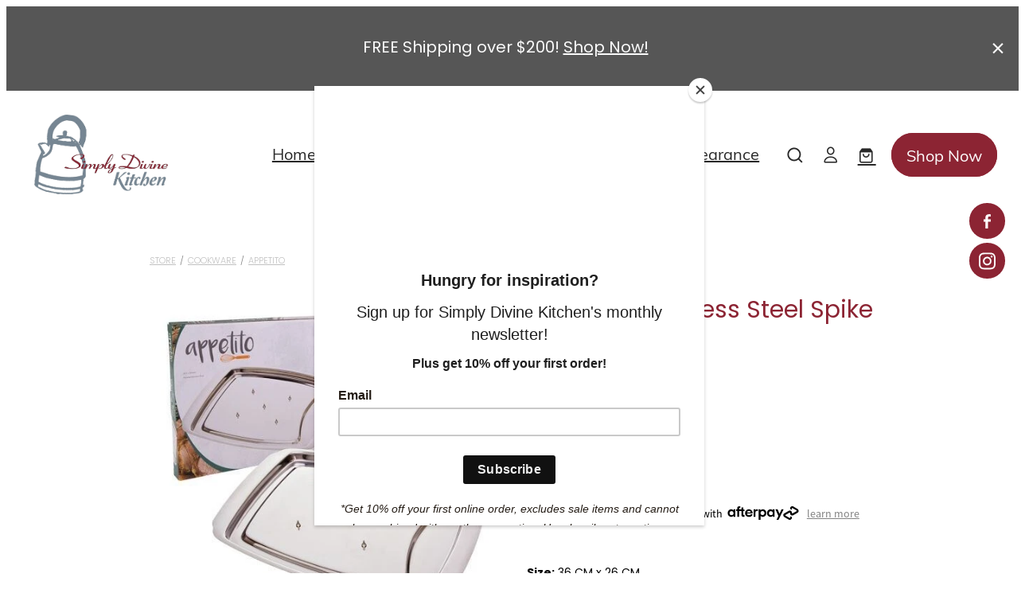

--- FILE ---
content_type: text/html; charset=UTF-8
request_url: https://www.simplydivinekitchen.co.nz/shop/product/489343/appetito-stainless-steel-spike-carving-tray/
body_size: 22290
content:
<!-- Website made on Rocketspark -->
<!DOCTYPE HTML>
<html  class="">
<head>

    <!-- Global site tag (gtag.js) - Google Analytics -->
                <script async src="https://www.googletagmanager.com/gtag/js?id=G-KCTZ4LLVXG"></script>
                <script>
                window.dataLayer = window.dataLayer || [];
                function gtag(){dataLayer.push(arguments);}
                gtag('js', new Date());
                gtag('config', 'G-KCTZ4LLVXG');
                </script>
                <!-- End Google Analytics -->
    <meta http-equiv="Content-Type" content="text/html; charset=UTF-8"/>
    <meta name='csrf-token' content='1f71be632581bcde670291974ba95192'/>
    
    <title>Simply Divine Kitchen | Appetito Stainless Steel Spike Carving Tray, Cookware</title>
    <meta name="description" content="Carve Like a Pro
&nbsp;
Elevate your roasting game with the Appetito Stainless Steel Spike Carving Tray, the ultimate tool for effortlessly carving your roast meat. Designed with both precision and practic"/>
    <meta name="keywords" content="Cookware, Bakeware, Textiles, Glassware, Tea &amp;amp; Coffee, Lavender Belle, Kitchen Tools, Gift Ideas, Ceramics, Misc, Barware, Mugs, Kitchen Appliances, Clearance, Cookbooks, Knives, Tools/Utensils, Tools &amp;amp; Utensils, Cleaning &amp;amp; Care, Table &amp;amp; Serveware, Condiments &amp;amp; Seasonings, Jars &amp;amp; Storage, End-Of-Season Sale, Decor, Accessories, Lounge &amp;amp; Sleepwear, Bath, Fragrance, Self Care, Cushions &amp;amp; Throws, Drinkware, Step Stools, Pet Care, Paper Napkins, Christmas, Tabletop, Chocolate, Stationary, Pepper &amp;amp; Salt Mills"/>

    
	<link rel="icon" type="image/png" href="/images/favicon/favicon/crop16x16.png?v=20200610142451" sizes="16x16">
	<link rel="icon" type="image/png" href="/images/favicon/favicon/crop32x32.png?v=20200610142451" sizes="32x32">
	<link rel="icon" type="image/png" href="/images/favicon/favicon/crop64x64.png?v=20200610142451" sizes="64x64">
	<link rel="apple-touch-icon" href="/images/favicon/favicon/crop60x60.png?v=20200610142451" />
	<link rel="apple-touch-icon" sizes="76x76" href="/images/favicon/favicon/crop76x76.png?v=20200610142451" />
	<link rel="apple-touch-icon" sizes="120x120" href="/images/favicon/favicon/crop120x120.png?v=20200610142451" />
	<link rel="apple-touch-icon" sizes="152x152" href="/images/favicon/favicon/crop152x152.png?v=20200610142451" />
	<link rel="icon" type="image/png" sizes="192x192"  href="/images/favicon/favicon/crop192x192.png?v=20200610142451" />

    
    <script type="text/javascript" src="https://cdn.rocketspark.com/jquery-1.7.2.min.v20251117150057.js" ></script>


    <link rel="stylesheet" media="print" href="https://cdn.rocketspark.com/printCheckout.css?v=20251117150057"/>

     <script> window.configs = {"development":"false","DEVELOPMENT":"false","requestType":"shop","PREVIEW":"false","EDITOR":"false","template":"blank","navResizeTemplate":"","baseREMUnit":16,"screenSizes":{"t":{"fontSize":14,"contentWidth":400,"contentWidthOversize":400,"min":0,"max":400,"scale":0.7551,"subScale":0.95,"navScale":0.6,"legacy":false},"h":{"fontSize":16,"contentWidth":600,"contentWidthOversize":600,"min":0,"max":740,"scale":0.7551,"subScale":0.95,"navScale":0.6,"legacy":false},"s":{"fontSize":13,"contentWidth":740,"contentWidthOversize":740,"min":740,"max":1080,"scale":0.7959,"subScale":0.7959,"navScale":0.75,"legacy":false},"m":{"fontSize":16,"contentWidth":980,"contentWidthOversize":1080,"min":1080,"max":1460,"scale":1,"subScale":1,"navScale":1,"legacy":true},"l":{"fontSize":19,"contentWidth":1170,"contentWidthOversize":1300,"min":1460,"max":0,"scale":1.1938,"subScale":1.1938,"navScale":1.1,"legacy":false}},"publicURL":"https:\/\/www.simplydivinekitchen.co.nz","shortnameURL":"https:\/\/simplydivinekitchens.rocketspark.co.nz","titleData":{"companyName":"Simply Divine Kitchen","position":"left","separator":" | "},"CONSOLE_OVERRIDE":true,"noZensmooth":true,"release":"2025.2.10","browserSupport":{"chrome":86,"firefox":78,"edge":86,"internet explorer":12,"ie":12,"opera":72,"edgeMobile":44,"safari":13,"samsung browser":12,"android":89},"siteAutoPopupSettings":"","globalisationEnabled":false,"analyticsMode":"GA4"}; </script> <link rel="stylesheet" href="https://cdn.rocketspark.com/_dist/css/auth~vendors.9efd935e33aa.bundle.css" type="text/css" media="all" /> <link rel="stylesheet" href="https://cdn.rocketspark.com/_dist/css/public.d7feee3b43a9.bundle.css" type="text/css" media="all" /> <link rel="stylesheet" href="https://cdn.rocketspark.com/_dist/css/public~vendors.ece6f489e4ad.bundle.css" type="text/css" media="all" /> <link rel="stylesheet" href="https://cdn.rocketspark.com/_dist/css/dashboard~vendors.9c624b80e5b6.bundle.css" type="text/css" media="all" /> <link rel="preload" as="style" href="https://cdn.icomoon.io/181725/Rocketspark/style.css?8gzh5b" onload="this.onload=null;this.rel='stylesheet'"> <link rel="stylesheet" href="/node_modules/@rocketspark/flint-ui/dist/rocketspark/rocketspark.css?v=1763344857"> <link rel="stylesheet" href="/node_modules/@rocketspark/image-gallery/build/css/index.css"> <script type="text/javascript" src="https://cdn.rocketspark.com/_dist/js/public.min.v20251117150057.js" ></script> <script type="text/javascript" src="https://cdn.rocketspark.com/_dist/js/commons.70f624e3663d.bundle.js" ></script> <script type="text/javascript" src="https://cdn.rocketspark.com/_dist/js/blog~vendors.4de7c729fc64.bundle.js" ></script> <script type="text/javascript" src="https://cdn.rocketspark.com/_dist/js/shop~vendors.3d6c5bfcf755.bundle.js" ></script> <script type="text/javascript" src="https://cdn.rocketspark.com/_dist/js/houston~vendors.4f8777a57227.bundle.js" ></script> <script type="text/javascript" src="https://cdn.rocketspark.com/_dist/js/auth~vendors.3f662c6c2633.bundle.js" ></script> <script type="text/javascript" src="https://cdn.rocketspark.com/_dist/js/dashboard~vendors.a126e6471e86.bundle.js" ></script> <script type="text/javascript" src="https://cdn.rocketspark.com/_dist/js/blastoff~vendors.a2b315161b63.bundle.js" ></script> <script type="text/javascript" src="https://cdn.rocketspark.com/_dist/js/public~vendors.f11675724dd7.bundle.js" ></script> <script type="text/javascript" src="https://cdn.rocketspark.com/_dist/js/public.bee5b27e8a43.bundle.js" ></script> <script type="module" src="https://nz.rs-cdn.com/node_modules/@rocketspark/flint-ui/dist/rocketspark/rocketspark.esm.js?v=1763344857"></script> <script type="text/javascript" src="https://cdn.rocketspark.com/vueJS/vue.v20251117150057.js" ></script> <script type="text/javascript" src="https://cdn.rocketspark.com/selectChosen/chosen_v1.4.2/chosen.jquery.rs.v20251117150057.js" ></script> <link rel="preload" as="style" href="https://cdn.rocketspark.com/selectChosen/chosen_v1.4.2/chosen.rs.v20251117150057.css" type="text/css" media="all" onload="this.onload=null;this.rel='stylesheet'" /> <link rel="stylesheet" href="https://cdn.rocketspark.com/_dist/css/shop.69d270fffbb4.bundle.css" type="text/css" media="screen" /> <script type="text/javascript" src="https://cdn.rocketspark.com/_dist/js/shop~vendors.3d6c5bfcf755.bundle.js" ></script> <script type="text/javascript" src="https://cdn.rocketspark.com/_dist/js/shop.1bf8837a89da.bundle.js" ></script> <script type="text/javascript" src="https://nz.rs-cdn.com/site_files/23646/assets/shop/shop.js?v=20220303164941" defer></script> <!--suppress ES6ConvertVarToLetConst --> <script> var detectedLogoWidth = localStorage.getItem('detectedLogoWidth'); if (detectedLogoWidth) { var style = document.createElement('style'); style.innerHTML = "@media all and (min-width: 740px) { #header #logo, #header .logo { width: " + detectedLogoWidth + '; } }'; document.head.appendChild(style); } </script> <link rel="stylesheet" href="https://nz.rs-cdn.com/site_files/23646/56305/css/css.css?v=20251112093058" type="text/css" media="all" title="dynamicstyle" /> <link rel="stylesheet" href="/site_files/23646/assets/shop/shop.css?v=20251117142458" type="text/css" media="screen" /> <meta name="viewport" content="width=device-width, initial-scale=1"> 
    <script type="text/javascript" src="https://cdn.rocketspark.com/jquery.ba-hashchange.min.v20251117150057.js" ></script>

    <link rel="stylesheet" href="https://cdn.rocketspark.com/colorbox1.5/rocketspark/colorbox.v20251117150057.css" type="text/css" media="screen" />
    <script type="text/javascript" src="https://cdn.rocketspark.com/colorbox1.5/jquery.colorbox-min.v20251117150057.js" ></script>

    <script type="text/javascript" src="https://cdn.rocketspark.com/shop/general.v20251117150057.js" ></script>

    
    <script type="text/javascript" src="https://cdn.rocketspark.com/imagesloaded.pkgd.min.v20251117150057.js" ></script>
    <script type="text/javascript">
    var msnryContainer, msnry, scrollEnabled       = true,
        shopStart = shopIncrement = 10, searchTerm = null;
        </script>

    <script src="https://js.stripe.com/v3/"></script>

                <script defer type="text/javascript" src="//use.typekit.net/ik/[base64].js"></script>

    
    
    <!-- Google Tag Manager -->
<script>(function(w,d,s,l,i){w[l]=w[l]||[];w[l].push({'gtm.start':
new Date().getTime(),event:'gtm.js'});var f=d.getElementsByTagName(s)[0],
j=d.createElement(s),dl=l!='dataLayer'?'&l='+l:'';j.async=true;j.src=
'https://www.googletagmanager.com/gtm.js?id='+i+dl;f.parentNode.insertBefore(j,f);
})(window,document,'script','dataLayer','GTM-5XVDQJP');</script>
<!-- End Google Tag Manager -->
    
    <link rel="canonical" href="https://www.simplydivinekitchen.co.nz/shop/product/489343/appetito-stainless-steel-spike-carving-tray/" />
</head>
<body data-page-id="shop" class="">
<!-- Google Tag Manager (noscript) -->
<noscript><iframe src="https://www.googletagmanager.com/ns.html?id=GTM-5XVDQJP"
height="0" width="0" style="display:none;visibility:hidden"></iframe></noscript>
<!-- End Google Tag Manager (noscript) -->    <style>.old-browser-popup{position:fixed;width:100%;height:100%;z-index:9999999}.old-browser-popup__background-fade{position:absolute;background:#000;width:100%;height:100%;opacity:.6;z-index:1}.old-browser-popup__box{position:relative;z-index:2;width:42.25rem;margin:0 auto;text-align:center;top:40%}.old-browser-popup__inner{padding:3rem 2rem;font-size:1rem}.old-browser-popup__inner .site-button{margin:1rem auto 0;font-size:1.2rem}@media (max-width:720px){.old-browser-popup__box{width:90%;top:50%;-ms-transform:translate(0,-50%);-webkit-transform:translate(0,-50%);transform:translate(0,-50%)}.old-browser-popup__box br{display:none}.old-browser-popup__inner a.site-button{font-size:16px}}</style>
    <script src="https://cdn.jsdelivr.net/npm/ua-parser-js@0/dist/ua-parser.min.js"></script>
    <script type="text/javascript">
    "use strict";if(!window.PREVIEW&&!window.EDITOR&&window.sessionStorage&&null===window.sessionStorage.getItem("old-browser")){var browserName,version,parser=new UAParser,popup='<div class="old-browser-popup"><div class="old-browser-popup__background-fade"></div><div class="old-browser-popup__box content-background"><div class="old-browser-popup__inner p-font p-font-colour">Our website doesn\'t fully support the browser you are using, we <br/>recommend you <a href="https://updatemybrowser.org/" target="_blank">update to a newer version</a>.<br/><a onclick="location.reload();" class="site-button">Continue with current browser</a></div></div></div>';if(void 0!==parser){void 0!==parser.getBrowser().name&&(browserName=parser.getBrowser().name.toLowerCase()),void 0!==parser.getBrowser().version&&(version=parseFloat(parser.getBrowser().version));var browserPopup=document.getElementById("old-browser-popup");if(void 0!==browserName){var configs=window.configs;if(Object.prototype.hasOwnProperty.call(configs,"browserSupport")&&Object.prototype.hasOwnProperty.call(configs.browserSupport,browserName)){var browserNameTest=configs.browserSupport[browserName];"edge"===browserName&&"mobile"===parser.getDevice().type&&(browserNameTest="edgeMobile"),version<configs.browserSupport[browserNameTest]&&document.body.insertAdjacentHTML("beforeend",popup)}}}window.sessionStorage.setItem("old-browser",!0)}
    </script>
    <div class="side-of-page">
        <div class="social-container  style3 custom side"><div class="social-row"><a class='social-icon facebook-icon' href='https://www.facebook.com/SimplyDivineKitchenCambridge' target="_blank" title="A link to this website's Facebook."><svg height="17" width="9" xmlns:xlink="http://www.w3.org/1999/xlink" xmlns="http://www.w3.org/2000/svg" viewBox="0 0 9 17">
    <path fill-rule="evenodd" d="M 8.86 9.02 C 8.86 9.02 5.61 9.02 5.61 9.02 C 5.61 9.02 5.61 17 5.61 17 C 5.61 17 2.3 17 2.3 17 C 2.3 17 2.3 9.02 2.3 9.02 C 2.3 9.02 0 9.02 0 9.02 C 0 9.02 0 6.15 0 6.15 C 0 6.15 2.3 6.15 2.3 6.15 C 2.3 6.15 2.3 4.97 2.3 3.7 C 2.3 1.77 3.66 0 6.79 0 C 8.05 0 8.99 0.11 8.99 0.11 C 8.99 0.11 8.91 2.79 8.91 2.79 C 8.91 2.79 7.96 2.79 6.92 2.79 C 5.79 2.79 5.61 3.26 5.61 4.05 C 5.61 4.15 5.61 4.19 5.61 4.19 C 5.61 4.41 5.61 4.95 5.61 6.15 C 5.61 6.15 9 6.15 9 6.15 C 9 6.15 8.86 9.02 8.86 9.02 Z" />
</svg></a><a class='social-icon instagram-icon' href='https://www.instagram.com/simply_divine_kitchen' target="_blank" title="A link to this website's Instagram."><?xml version="1.0" encoding="utf-8"?>
<!-- Generator: Adobe Illustrator 19.2.1, SVG Export Plug-In . SVG Version: 6.00 Build 0)  -->
<svg version="1.1" id="Layer_1" xmlns="http://www.w3.org/2000/svg" xmlns:xlink="http://www.w3.org/1999/xlink" x="0px" y="0px"
	 viewBox="0 0 504 504" style="enable-background:new 0 0 504 504;" xml:space="preserve">
<g>
	<path d="M504,191c-0.4-5.2-0.9-32.5-1.1-37.7c-1-23.9-3.8-47.5-13.4-69.7C471.8,42.7,440.6,17.8,397.7,7c-19-4.8-38.5-5.7-57.9-6.2
		c-0.2,0-0.3,0-0.4,0C284.2,0.8,224.3,0,169.1,0c-5.2,0.4-10.5,0.9-15.7,1.1c-23.9,1-47.5,3.8-69.7,13.4
		C42.8,32.2,17.9,63.4,7.1,106.3c-4.8,19-5.7,38.5-6.2,57.9L0,335c0.4,5.2,0.9,10.5,1.1,15.7c1,23.9,3.8,47.5,13.4,69.7
		c17.7,40.9,48.9,65.8,91.8,76.6c19,4.8,38.5,5.7,57.9,6.2c0.2,0,0.3,0,0.4,0c55.2,0,115.1,0.8,170.3,0.8c5.2-0.4,10.5-0.9,15.7-1.1
		c23.9-1,47.5-3.8,69.7-13.4c40.9-17.7,65.8-48.9,76.6-91.8c4.8-19,5.7-38.5,6.2-57.9c0-0.2,0-0.3,0-0.4
		C503.2,284.1,504,246.2,504,191z M456.8,353.9c-0.5,12.2-2.1,24.7-5.3,36.4c-9.9,36.4-34.6,57.6-71.3,63.3
		c-21.4,3.4-43.4,3.8-65.2,4.3c-29.5,0.8-59,0.7-88.5,0.4c-29.6-0.4-59.3-0.8-88.9-2.6c-26-1.6-49.4-10.2-67.2-30.7
		c-12.7-14.6-19.3-32-21.3-50.8c-2-19.7-2.8-39.5-3.2-59.3c-0.6-29.5-0.7-59-0.4-88.5c0.4-29.6,0.8-59.3,2.6-88.9
		c1.6-26,10.2-49.4,30.7-67.2c14.6-12.7,32-19.3,50.8-21.3c19.7-2,39.5-2.8,59.3-3.2c29.5-0.6,59-0.7,88.5-0.4
		c29.6,0.4,59.3,0.8,88.9,2.6c26,1.6,49.4,10.2,67.2,30.7c12.7,14.6,19.3,32,21.3,50.8c2,19.7,2.8,39.5,3.3,59.3
		c0.5,21,0.9,42,0.9,63c0.3,0-0.3,0,0,0C458.3,285.9,458,319.9,456.8,353.9z"/>
	<path d="M381.5,252.1c0,71.7-58.1,129.5-129.9,129.4c-71.4-0.1-129.2-58.1-129.1-129.6c0.1-71.7,58.1-129.5,129.9-129.4
		C323.8,122.6,381.5,180.6,381.5,252.1z M251.9,335.8c45.9,0,83.9-37.5,83.9-82.9c0-46.7-37.2-84.7-83-84.8
		c-46.9,0-84.6,37.3-84.7,83.6C168.2,298.2,205.7,335.8,251.9,335.8z"/>
	<path d="M386.2,87.2c16.9-0.1,30.6,13.4,30.6,30.3c0,16.8-13.6,30.5-30.4,30.5c-16.7,0-30.5-13.8-30.4-30.6
		C356.1,100.8,369.7,87.2,386.2,87.2z"/>
</g>
</svg>
</a></div></div>    </div> <!-- end .side-of-page -->

	<div id="shadow">
		<div id="shadow_inner">

                <div class="announcement-bar">
        <div class="announcement-bar__content"><p class="text-center"></p>
<p class="text-center">FREE Shipping over $200! <a href="/shop/">Shop Now!</a></p>
<p class="text-center"></p></div>
        <rs-icon class="announcement-bar__close" name="x"></rs-icon>
    </div>
<div class="header _51cf2b51 header--template-center header--sticky-fix">
    <div class="header__inner header__inner-width-full">
        <div class="header__title-nav-wrapper">
    <div class="header-logo header-logo--image">
            <a href="/" class="header-logo__inner" aria-label="Simply Divine Kitchen homepage">
                    </a>
        </div>
    <nav class="site-nav">
            <div class="site-nav__desktop">
                            <div class="site-nav__item">

                                            <a href="/" class="site-nav__item-link">
                            Home
                                                    </a>
                    
                                    </div>
                            <div class="site-nav__item header-dropdown--has-dropdown">

                                            <span class="site-nav__item-link site-nav__item-link--non-clickable">
                            Kitchenware
                            <span class="header-dropdown__arrow"><?xml version="1.0" encoding="UTF-8"?>
<svg width="21px" height="14px" viewBox="0 0 21 14" version="1.1" xmlns="http://www.w3.org/2000/svg" xmlns:xlink="http://www.w3.org/1999/xlink">
    <g stroke="none" stroke-width="1" fill="none" fill-rule="evenodd">
        <polygon fill="#000000" points="20.1999615 3.43121387 10.4311754 13.2 0.286666716 3.05549133 2.95429677 0.2 10.4311754 7.67687861 17.5323315 0.575722543"></polygon>
    </g>
</svg></span>
                        </span>
                    
                                            <div class="header-dropdown">
                            <div class="header-dropdown__menu">
                                                                    <a class="header-dropdown__link " href="/shop/">Shop All</a>
                                                                    <a class="header-dropdown__link " href="/bakeware/">Bakeware</a>
                                                                    <a class="header-dropdown__link " href="/barware/">Barware</a>
                                                                    <a class="header-dropdown__link " href="/condiments-and-seasonings/">Condiments &amp; Seasonings</a>
                                                                    <a class="header-dropdown__link " href="/cookbooks/">Cookbooks</a>
                                                                    <a class="header-dropdown__link " href="/cookware/">Cookware</a>
                                                                    <a class="header-dropdown__link " href="/glassware/">Glassware</a>
                                                                    <a class="header-dropdown__link " href="/jars-and-storage/">Jars &amp; Storage</a>
                                                                    <a class="header-dropdown__link " href="/kitchen-appliances/">Kitchen Appliances</a>
                                                                    <a class="header-dropdown__link " href="/knives/">Knives</a>
                                                                    <a class="header-dropdown__link " href="/table-and-serveware/">Table &amp; Serveware</a>
                                                                    <a class="header-dropdown__link " href="/tea-and-coffee/">Tea &amp; Coffee</a>
                                                                    <a class="header-dropdown__link " href="/textiles/">Textiles</a>
                                                                    <a class="header-dropdown__link " href="/tools-and-utensils/">Tools &amp; Utensils</a>
                                                            </div>
                        </div>
                                    </div>
                            <div class="site-nav__item">

                                            <a href="/brands/" class="site-nav__item-link">
                            Brands
                                                    </a>
                    
                                    </div>
                            <div class="site-nav__item">

                                            <a href="/about-us/" class="site-nav__item-link">
                            About Us
                                                    </a>
                    
                                    </div>
                            <div class="site-nav__item">

                                            <a href="/contact/" class="site-nav__item-link">
                            Contact
                                                    </a>
                    
                                    </div>
                            <div class="site-nav__item">

                                            <a href="/shop/filter/category=36559/" class="site-nav__item-link">
                            Clearance
                                                    </a>
                    
                                    </div>
                    </div>
        <div class="site-nav__mobile">
                            <div class="site-nav__item site-nav__item--mobile">
                    <a href="/shop/my-account/" class="site-nav__item-link">My Account</a>
                </div>
                    </div>
            <div class="header-buttons">
        <a href="/shop/" class="header-button" target="">
            Shop Now
        </a>
    </div>

    </nav>
</div>
<div class="header__right">
    <div class="header-icons">
            
            <div class="header-shop-icons" data-is-enabled="1" data-is-catalog="" data-cart-count="0" data-user-accounts="1"></div>

    </div>        <div class="header-buttons">
        <a href="/shop/" class="header-button" target="">
            Shop Now
        </a>
    </div>

</div>
<div class="header-mobile header-mobile--icon-count-4">
    <button class="header-mobile__icons header__hamburger header__hamburger--mobile header__hamburger--squeeze" type="button" tabindex="0" role="button" aria-haspopup="menu" aria-label="Menu Button" aria-pressed="false">
      <span class="header__hamburger-box">
        <span class="header__hamburger-inner"></span>
      </span>
    </button>            <a href="tel: +64-7-827-3004" class="header-mobile__icons rs-icon-Mobile" style="font-size:26px;" tabindex="1"></a>
    
            <rs-icon class="header-mobile__icons header-mobile__icons--search" name="search" size="30" tabindex="2" role="button" aria-label="Search" aria-haspopup="true" aria-pressed="false"></rs-icon>
        <a href="/shop/checkout/" class="header-mobile__icons rs-icon-shopping-bag " style="font-size:36px;" tabindex="3"><span class="path1"></span><span class="path2"></span></a>
    </div>
    </div>

                <div class="_708858fd" data-hidden=""></div>
    </div>
<div class="feature-area-main feature-area-main--main feature-area-main--above" id="feature-area"><div class="mobile-menu-bar mobile-menu-bar--4-count mobile-menu-component no-feature grid"><a class="mobile-menu-icon mobile-menu-toggle"><span></span></a><a class="mobile-menu-icon mobile-menu-contact-phone" href="tel:078273004"><?xml version="1.0" encoding="UTF-8"?>
<svg width="17px" height="17px" viewBox="0 0 17 17" version="1.1" xmlns="http://www.w3.org/2000/svg" xmlns:xlink="http://www.w3.org/1999/xlink">
    <!-- Generator: Sketch 47.1 (45422) - http://www.bohemiancoding.com/sketch -->
    <title>Shape</title>
    <desc>Created with Sketch.</desc>
    <defs></defs>
    <g id="Customer-Accounts" stroke="none" stroke-width="1" fill="none" fill-rule="evenodd">
        <g id="Mobile" transform="translate(-265.000000, -28.000000)" fill-rule="nonzero" fill="#565656">
            <g id="phone-call-(1)" transform="translate(265.000000, 28.000000)">
                <path d="M14.3108256,10.1337366 C13.9397731,9.74910394 13.4922149,9.54345878 13.0178797,9.54345878 C12.5473698,9.54345878 12.0959863,9.7452957 11.7096327,10.1299283 L10.500843,11.3295251 C10.4013857,11.2762097 10.3019283,11.2267025 10.2062962,11.1771953 C10.068586,11.108647 9.93852633,11.0439068 9.82759311,10.9753584 C8.69530914,10.2594086 7.66630783,9.32638889 6.67938464,8.11917563 C6.20122418,7.51747312 5.87990035,7.0109767 5.64655805,6.4968638 C5.96023131,6.21124552 6.25095287,5.91420251 6.53402386,5.62858423 C6.6411318,5.52195341 6.74823975,5.41151434 6.85534769,5.30488351 C7.65865726,4.50515233 7.65865726,3.46931004 6.85534769,2.66957885 L5.81104525,1.62992832 C5.69246145,1.51187276 5.57005237,1.39000896 5.45529386,1.26814516 C5.22577684,1.03203405 4.98478397,0.788306452 4.73614053,0.559811828 C4.36508802,0.19422043 3.92135511,0 3.4546705,0 C2.98798589,0 2.53660242,0.19422043 2.15407405,0.559811828 C2.15024877,0.563620072 2.15024877,0.563620072 2.14642348,0.567428315 L0.845827034,1.87365591 C0.356190724,2.36111111 0.0769450153,2.95519713 0.0157404765,3.64448925 C-0.0760663317,4.75649642 0.252908064,5.79233871 0.505376787,6.47020609 C1.12507274,8.1344086 2.05079139,9.67674731 3.4317188,11.3295251 C5.10719305,13.3212366 7.12311755,14.8940412 9.42593832,16.0022401 C10.3057536,16.4173387 11.4801157,16.9086022 12.792188,16.9923835 C12.8725189,16.9961918 12.9566752,17 13.0331808,17 C13.9168214,17 14.6589264,16.6839158 15.2403695,16.0555556 C15.2441948,16.0479391 15.2518454,16.0441308 15.2556706,16.0365143 C15.4545854,15.796595 15.6841024,15.5795251 15.9250953,15.3472222 C16.0895825,15.1910842 16.257895,15.0273297 16.4223822,14.8559588 C16.8010852,14.4637097 17,14.0067204 17,13.5383065 C17,13.0660842 16.79726,12.6129032 16.4109063,12.2320789 L14.3108256,10.1337366 Z M15.6802771,14.1438172 C15.6764518,14.1438172 15.6764518,14.1476254 15.6802771,14.1438172 C15.5310911,14.3037634 15.3780797,14.4484767 15.2135925,14.6084229 C14.9649491,14.8445341 14.7124804,15.0920699 14.4753128,15.3700717 C14.0889591,15.781362 13.6337504,15.9755824 13.0370061,15.9755824 C12.9796269,15.9755824 12.9184223,15.9755824 12.8610431,15.9717742 C11.7249338,15.8994176 10.6691555,15.4576613 9.87732179,15.0806452 C7.71221123,14.0371864 5.81104525,12.5557796 4.23120309,10.6783154 C2.92678135,9.11312724 2.05461668,7.66599462 1.47699884,6.11223118 C1.12124746,5.16397849 0.991187814,4.42517921 1.04856707,3.72827061 C1.08681991,3.28270609 1.25895767,2.91330645 1.57645622,2.59722222 L2.88087795,1.29861111 C3.06831685,1.1234319 3.2672316,1.02822581 3.46232107,1.02822581 C3.70331394,1.02822581 3.89840341,1.17293907 4.02081249,1.29480287 C4.02463777,1.29861111 4.02846305,1.30241935 4.03228834,1.3062276 C4.26563064,1.52329749 4.48749709,1.74798387 4.7208394,1.98790323 C4.83942319,2.10976703 4.96183227,2.23163082 5.08424135,2.35730287 L6.12854379,3.39695341 C6.53402386,3.80062724 6.53402386,4.17383513 6.12854379,4.57750896 C6.01761056,4.68794803 5.91050262,4.7983871 5.7995694,4.90501792 C5.47824557,5.23252688 5.17222287,5.53718638 4.83942319,5.83422939 C4.83177263,5.84184588 4.82412206,5.84565412 4.82029677,5.85327061 C4.49132238,6.18077957 4.55252692,6.50067204 4.62138202,6.71774194 C4.62520731,6.72916667 4.62903259,6.7405914 4.63285787,6.75201613 C4.90445302,7.40703405 5.28698138,8.02396953 5.8684245,8.75896057 L5.87224979,8.76276882 C6.92802808,10.0575717 8.04118563,11.0667563 9.26910169,11.8398297 C9.42593832,11.9388441 9.58660024,12.0188172 9.73961158,12.0949821 C9.87732179,12.1635305 10.0073814,12.2282706 10.1183147,12.296819 C10.1336158,12.3044355 10.1489169,12.3158602 10.1642181,12.3234767 C10.2942777,12.3882168 10.4166868,12.4186828 10.5429212,12.4186828 C10.8604197,12.4186828 11.0593345,12.2206541 11.1243643,12.155914 L12.4326113,10.8534946 C12.5626709,10.7240143 12.7692363,10.5678763 13.0102291,10.5678763 C13.2473967,10.5678763 13.4424862,10.7163978 13.56107,10.8458781 C13.5648953,10.8496864 13.5648953,10.8496864 13.5687205,10.8534946 L15.6764518,12.9518369 C16.0704561,13.3402778 16.0704561,13.7401434 15.6802771,14.1438172 Z" id="Shape"></path>
            </g>
        </g>
    </g>
</svg></a><a href="/shop/" class="mobile-menu-icon mobile-menu-contact-cart"><svg xmlns="http://www.w3.org/2000/svg" width="25" height="22" viewBox="0 0 25 22">
  <g fill="none" fill-rule="evenodd">
    <path fill="#FFF" fill-rule="nonzero" d="M5.6984106,14.4725216 L17.5350552,14.4725216 C18.8772185,14.4725216 19.9721413,13.352193 19.9721413,11.9788871 L19.9721413,6.88319918 L19.9721413,6.86512936 L19.9721413,6.82898973 C19.9721413,6.81995483 19.9721413,6.81091992 19.9677263,6.80188501 C19.9677263,6.7928501 19.9633113,6.77929774 19.9633113,6.77026283 C19.9633113,6.76122793 19.9588962,6.75219302 19.9588962,6.74315811 C19.9544812,6.7341232 19.9544812,6.7250883 19.9500662,6.71153593 C19.9456512,6.70250103 19.9456512,6.69346612 19.9412362,6.68443121 C19.9368212,6.6753963 19.9368212,6.6663614 19.9324062,6.65732649 C19.9279912,6.64829158 19.9235762,6.63925667 19.9191611,6.62570431 C19.9147461,6.6166694 19.9103311,6.6076345 19.9059161,6.60311704 C19.9015011,6.59408214 19.8970861,6.58504723 19.8926711,6.57601232 C19.8882561,6.56697741 19.8838411,6.56245996 19.879426,6.55342505 C19.875011,6.54439014 19.866181,6.53535524 19.861766,6.52632033 C19.857351,6.51728542 19.852936,6.51276797 19.844106,6.50373306 C19.8396909,6.49469815 19.8308609,6.4901807 19.8264459,6.48114579 C19.8220309,6.47211088 19.8132009,6.46759343 19.8087859,6.45855852 C19.8043709,6.44952361 19.7955408,6.44500616 19.7911258,6.44048871 C19.7822958,6.4314538 19.7778808,6.42693634 19.7690508,6.41790144 C19.7602208,6.41338398 19.7558057,6.40434908 19.7469757,6.39983162 C19.7381457,6.39531417 19.7293157,6.38627926 19.7204857,6.38176181 C19.7116556,6.37724435 19.7072406,6.3727269 19.6984106,6.36820945 C19.6895806,6.36369199 19.6807506,6.35917454 19.6719205,6.35013963 C19.6630905,6.34562218 19.6542605,6.34110472 19.6454305,6.33658727 C19.6366004,6.33206982 19.6277704,6.32755236 19.6189404,6.32303491 C19.6101104,6.31851745 19.6012804,6.314 19.5924503,6.30948255 C19.5836203,6.30496509 19.5747903,6.30496509 19.5659603,6.30044764 C19.5571302,6.29593018 19.5438852,6.29141273 19.5350552,6.29141273 C19.5262252,6.29141273 19.5173951,6.28689528 19.5129801,6.28689528 C19.4997351,6.28237782 19.4909051,6.28237782 19.47766,6.28237782 C19.473245,6.28237782 19.46883,6.27786037 19.46,6.27786037 L4.45779249,4.15917454 L4.45779249,2.01790144 C4.45779249,1.99531417 4.45779249,1.9727269 4.45337748,1.95465708 C4.45337748,1.95013963 4.45337748,1.94562218 4.44896247,1.93658727 C4.44896247,1.92303491 4.44454746,1.90948255 4.44454746,1.89593018 C4.44013245,1.88237782 4.44013245,1.87334292 4.43571744,1.85979055 C4.43571744,1.85075565 4.43130243,1.84623819 4.43130243,1.83720329 C4.42688742,1.82365092 4.42247241,1.81009856 4.4180574,1.7965462 C4.4180574,1.79202875 4.41364238,1.78299384 4.41364238,1.77847639 C4.40922737,1.76492402 4.40481236,1.75588912 4.39598234,1.74233676 C4.39156733,1.7378193 4.39156733,1.72878439 4.38715232,1.72426694 C4.38273731,1.71523203 4.3783223,1.70619713 4.36949227,1.69716222 C4.36507726,1.68812731 4.36066225,1.68360986 4.35624724,1.67457495 C4.35183223,1.66554004 4.34741722,1.66102259 4.34300221,1.65198768 C4.3385872,1.64295277 4.32975717,1.63391786 4.32534216,1.62488296 C4.32092715,1.6203655 4.31651214,1.61584805 4.31209713,1.6113306 C4.30326711,1.60229569 4.29443709,1.59326078 4.28560706,1.58422587 C4.28119205,1.57970842 4.27677704,1.57519097 4.27236203,1.57067351 C4.26353201,1.5616386 4.25470199,1.5526037 4.24145695,1.54356879 C4.23704194,1.53905133 4.22821192,1.53453388 4.22379691,1.53001643 C4.21496689,1.52098152 4.20613687,1.51646407 4.19730684,1.50742916 C4.18406181,1.49839425 4.17081678,1.48935934 4.16198675,1.48484189 C4.15757174,1.48032444 4.15315673,1.48032444 4.14874172,1.47580698 C4.13108168,1.46677207 4.10900662,1.45773717 4.09134658,1.44870226 L0.837483444,0.0482915811 C0.532847682,-0.0827145791 0.18406181,0.0618439425 0.0560264901,0.373548255 C-0.07200883,0.685252567 0.0692715232,1.04213142 0.373907285,1.17313758 L3.2613245,2.41995483 L3.2613245,5.18463655 L3.2613245,5.62282957 L3.2613245,8.9838152 L3.2613245,11.987922 L3.2613245,15.7825832 C3.2613245,17.0474702 4.18847682,18.0955195 5.38494481,18.2536304 C5.16860927,18.6240616 5.04057395,19.0577372 5.04057395,19.5185175 C5.04057395,20.878271 6.12225166,21.9805298 7.44675497,21.9805298 C8.77125828,21.9805298 9.85293598,20.8737536 9.85293598,19.5185175 C9.85293598,19.0667721 9.73373068,18.637614 9.52181015,18.2762177 L14.8816336,18.2762177 C14.669713,18.6421314 14.5505077,19.0667721 14.5505077,19.5185175 C14.5505077,20.878271 15.6321854,21.9805298 16.9566887,21.9805298 C18.2811921,21.9805298 19.3628698,20.8737536 19.3628698,19.5185175 C19.3628698,18.1632813 18.2811921,17.0565051 16.9566887,17.0565051 L5.6984106,17.0565051 C5.00966887,17.0565051 4.45337748,16.4827885 4.45337748,15.7825832 L4.45337748,14.1291951 C4.81540839,14.3460329 5.24366446,14.4725216 5.6984106,14.4725216 Z M8.66529801,19.514 C8.66529801,20.200653 8.11783664,20.7562998 7.45116998,20.7562998 C6.78450331,20.7562998 6.23704194,20.1961355 6.23704194,19.514 C6.23704194,18.8318645 6.78450331,18.2717002 7.45116998,18.2717002 C8.11783664,18.2717002 8.66529801,18.827347 8.66529801,19.514 Z M18.1752318,19.514 C18.1752318,20.200653 17.6277704,20.7562998 16.9611038,20.7562998 C16.2944371,20.7562998 15.7469757,20.1961355 15.7469757,19.514 C15.7469757,18.8318645 16.2944371,18.2717002 16.9611038,18.2717002 C17.6277704,18.2717002 18.1752318,18.827347 18.1752318,19.514 Z M17.5350552,13.252809 L5.6984106,13.252809 C5.00966887,13.252809 4.45337748,12.6790924 4.45337748,11.9788871 L4.45337748,8.97478029 L4.45337748,5.61379466 L4.45337748,5.38792197 L18.7800883,7.40722382 L18.7800883,11.9743696 C18.7800883,12.6836099 18.2193819,13.252809 17.5350552,13.252809 Z"/>
    <circle class="item-dot" cx="21" cy="5" r="4" fill="#F00"/>
  </g>
</svg>
</a><a class="mobile-menu-icon mobile-menu-contact-search"><?xml version="1.0" encoding="UTF-8" standalone="no"?>
<svg width="18px" height="18px" viewBox="0 0 18 18" version="1.1" xmlns="http://www.w3.org/2000/svg" xmlns:xlink="http://www.w3.org/1999/xlink">
    <g id="Cart-Contact-Bar" stroke="none" stroke-width="1" fill="none" fill-rule="evenodd">
        <g id="Empty-Cart-Icon" transform="translate(-845.000000, -13.000000)">
            <g id="Search" transform="translate(845.000000, 13.000000)">
                <g id="magnifying-glass" stroke-width="1" fill-rule="evenodd">
                    <g id="Capa_1"></g>
                </g>
                <path d="M17.8423503,17.0820399 L13.468071,12.7077605 C14.6414634,11.3587583 15.3518847,9.59866962 15.3518847,7.67494457 C15.3518847,3.44035477 11.9075388,0 7.67694013,0 C3.44235033,0 0.00199556541,3.4443459 0.00199556541,7.67494457 C0.00199556541,11.9055432 3.44634146,15.3498891 7.67694013,15.3498891 C9.60066519,15.3498891 11.3607539,14.6394678 12.7097561,13.4660754 L17.0840355,17.8403548 C17.1878049,17.9441242 17.3274945,18 17.4631929,18 C17.5988914,18 17.7385809,17.9481153 17.8423503,17.8403548 C18.0498891,17.632816 18.0498891,17.2895787 17.8423503,17.0820399 Z M1.07560976,7.67494457 C1.07560976,4.03503326 4.03702882,1.07760532 7.672949,1.07760532 C11.3128603,1.07760532 14.2702882,4.03902439 14.2702882,7.67494457 C14.2702882,11.3108647 11.3128603,14.2762749 7.672949,14.2762749 C4.03702882,14.2762749 1.07560976,11.3148559 1.07560976,7.67494457 Z" id="Shape" fill="#FFFFFF" fill-rule="nonzero"></path>
            </g>
        </g>
    </g>
</svg></a></div></div>
			<div id="content" class="shop_page">
								<div id="main_body" class="main-body">
                    						<div id="shop_body" class="wrap" data-hasClientUsedFeaturedProductBefore='true'>
							<div class="content_column1">
								<div class="column">
									<div class="shop shop--product-page shop--product-page-no-padding">
                                                <div id="product-page" >
                            <div class="product-breadcrumb p">
                    <a class="text-link-colour" href="/shop/">Store</a><span>/</span><a class="text-link-colour" href="/shop/filter/category=19408/">Cookware</a><span>/</span><a class="text-link-colour" href="/shop/filter/brands=21817/">Appetito</a>                </div>
                        <div id="product-left">
                <div class="product-page__gallery" data-highlight="#000000" data-ratio="1:1" data-fill-type="contain">
<div class="picture-tag-service" style="padding-bottom: 100.00%;">
<picture  data-tags="1172843,all" data-thumbnail="https://d1dyj6segvzycq.cloudfront.net/96a71355-a713-4561-8feb-8d8d1337c0b1/96a779b8-67aa-4c47-b366-5ce6b15ea332/9776f790-5866-4218-bbf5-ca1b8c79bcda/zgrlfqzod.jpg" class="product-page__gallery-images picture-tag-service__image--contain picture-tag-service__image" data-popup-image="https://dzpdbgwih7u1r.cloudfront.net/96a71355-a713-4561-8feb-8d8d1337c0b1/96a779b8-67aa-4c47-b366-5ce6b15ea332/9776f790-5866-4218-bbf5-ca1b8c79bcda/w500h500-zgrlfqzod.jpg" alt="">  <source srcset="https://dzpdbgwih7u1r.cloudfront.net/96a71355-a713-4561-8feb-8d8d1337c0b1/96a779b8-67aa-4c47-b366-5ce6b15ea332/9776f790-5866-4218-bbf5-ca1b8c79bcda/w500h500-zgrlfqzod.jpg" media="">

 <img  loading="lazy" class="picture-tag-service__image--contain picture-tag-service__image" alt="" src='https://dzpdbgwih7u1r.cloudfront.net/96a71355-a713-4561-8feb-8d8d1337c0b1/96a779b8-67aa-4c47-b366-5ce6b15ea332/9776f790-5866-4218-bbf5-ca1b8c79bcda/w400h400-zgrlfqzod.jpg' />
</picture>
</div>
</div><div class="related-products"><h3 class="related-products-heading main-font heading">You might also like these products</h3><ul class="related-products-list"><li><a class="related-image gtm-event gtm-product-click" href="/shop/product/660952/kai-shun-classic-carving-set-gift-box/" data-sku="dms200"><div class="related-image__ratio-box" style="width: 100px;"><div class="picture-tag-service" style="padding-bottom: 100.00%;">
<picture  class="picture-tag-service__image--contain picture-tag-service__image" alt="">  <source srcset="https://dzpdbgwih7u1r.cloudfront.net/96a71355-a713-4561-8feb-8d8d1337c0b1/983e745e-6d56-4d6b-a4b9-ab7feb46466f/983e7464-8824-4e7a-8405-53f2492cafac/w400h400-blob--18-.jpg, https://dzpdbgwih7u1r.cloudfront.net/96a71355-a713-4561-8feb-8d8d1337c0b1/983e745e-6d56-4d6b-a4b9-ab7feb46466f/983e7464-8824-4e7a-8405-53f2492cafac/w600h600-blob--18-.jpg 2x" media="">

 <img  loading="lazy" class="picture-tag-service__image--contain picture-tag-service__image" alt="" src='https://dzpdbgwih7u1r.cloudfront.net/96a71355-a713-4561-8feb-8d8d1337c0b1/983e745e-6d56-4d6b-a4b9-ab7feb46466f/983e7464-8824-4e7a-8405-53f2492cafac/w400h400-blob--18-.jpg' />
</picture>
</div></div></a><div class="related-product-info-container"><div class="related-title-price-holder"><a href="/shop/product/660952/kai-shun-classic-carving-set-gift-box/" class="related-title p-font-all gtm-event gtm-product-click" data-sku="dms200">Kai Shun Classic Carving Set Gift Box</a><div class="related-price main-font p-font-colour"><span class="current-price">$549.00</span></div></div><a id="related-product-adder-660952" class="basket-button shop-button fill add-basket-related" data-product-id="660952"><span class="text">Add to cart</span> <span class="icon">d</span></a></div></li>
<li><a class="related-image gtm-event gtm-product-click" href="/shop/product/515622/kai-shun-classic-carving-knife--20cm/" data-sku="dm0703"><div class="related-image__ratio-box" style="width: 100px;"><div class="picture-tag-service" style="padding-bottom: 100.00%;">
<picture  class="picture-tag-service__image--contain picture-tag-service__image" alt="">  <source srcset="https://dzpdbgwih7u1r.cloudfront.net/96a71355-a713-4561-8feb-8d8d1337c0b1/96a77be4-1b79-4bfd-8050-69c26fe803c3/97770e7e-dab7-4b25-83de-25dc2e6b45fc/w400h319-krnianean.jpg, https://dzpdbgwih7u1r.cloudfront.net/96a71355-a713-4561-8feb-8d8d1337c0b1/96a77be4-1b79-4bfd-8050-69c26fe803c3/97770e7e-dab7-4b25-83de-25dc2e6b45fc/w1200h957-krnianean.jpg 2x" media="">

 <img  loading="lazy" class="picture-tag-service__image--contain picture-tag-service__image" alt="" src='https://dzpdbgwih7u1r.cloudfront.net/96a71355-a713-4561-8feb-8d8d1337c0b1/96a77be4-1b79-4bfd-8050-69c26fe803c3/97770e7e-dab7-4b25-83de-25dc2e6b45fc/w400h319-krnianean.jpg' />
</picture>
</div></div></a><div class="related-product-info-container"><div class="related-title-price-holder"><a href="/shop/product/515622/kai-shun-classic-carving-knife--20cm/" class="related-title p-font-all gtm-event gtm-product-click" data-sku="dm0703">Kai Shun Classic Carving Knife - 20cm</a><div class="related-price main-font p-font-colour"><span class="current-price">$289.00</span></div></div><a id="related-product-adder-515622" class="basket-button shop-button fill add-basket-related" data-product-id="515622"><span class="text">Add to cart</span> <span class="icon">d</span></a></div></li>
<li><a class="related-image gtm-event gtm-product-click" href="/shop/product/489112/global-classic-carving-knife-gs-101--20cm/" data-sku="79475"><div class="related-image__ratio-box" style="width: 100px;"><div class="picture-tag-service" style="padding-bottom: 100.00%;">
<picture  class="picture-tag-service__image--contain picture-tag-service__image" alt="">  <source srcset="https://dzpdbgwih7u1r.cloudfront.net/96a71355-a713-4561-8feb-8d8d1337c0b1/96a779b7-5058-4345-ad9f-63f45a7a2075/9a8f79b5-874d-4ce7-9f82-55f86a4ca648/w400h400-79475_a__23783.jpg, https://dzpdbgwih7u1r.cloudfront.net/96a71355-a713-4561-8feb-8d8d1337c0b1/96a779b7-5058-4345-ad9f-63f45a7a2075/9a8f79b5-874d-4ce7-9f82-55f86a4ca648/w1200h1200-79475_a__23783.jpg 2x" media="">

 <img  loading="lazy" class="picture-tag-service__image--contain picture-tag-service__image" alt="" src='https://dzpdbgwih7u1r.cloudfront.net/96a71355-a713-4561-8feb-8d8d1337c0b1/96a779b7-5058-4345-ad9f-63f45a7a2075/9a8f79b5-874d-4ce7-9f82-55f86a4ca648/w400h400-79475_a__23783.jpg' />
</picture>
</div></div></a><div class="related-product-info-container"><div class="related-title-price-holder"><a href="/shop/product/489112/global-classic-carving-knife-gs-101--20cm/" class="related-title p-font-all gtm-event gtm-product-click" data-sku="79475">Global Classic Carving Knife GS-101 - 20cm</a><div class="related-price main-font p-font-colour"><span class="current-price">$175.00</span></div></div><a id="related-product-adder-489112" class="basket-button shop-button fill add-basket-related" data-product-id="489112"><span class="text">Add to cart</span> <span class="icon">d</span></a></div></li>
<li><a class="related-image gtm-event gtm-product-click" href="/shop/product/489111/global-classic-carving-knife-g-3--21cm/" data-sku="79524"><div class="related-image__ratio-box" style="width: 100px;"><div class="picture-tag-service" style="padding-bottom: 100.00%;">
<picture  class="picture-tag-service__image--contain picture-tag-service__image" alt="">  <source srcset="https://dzpdbgwih7u1r.cloudfront.net/96a71355-a713-4561-8feb-8d8d1337c0b1/96a779b7-4ef4-4b8e-91d7-ee715c4dc3aa/9776f668-5946-457a-97c2-8d91a8d200f3/w400h400-yqnkiwban.jpg, https://dzpdbgwih7u1r.cloudfront.net/96a71355-a713-4561-8feb-8d8d1337c0b1/96a779b7-4ef4-4b8e-91d7-ee715c4dc3aa/9776f668-5946-457a-97c2-8d91a8d200f3/w640h640-yqnkiwban.jpg 2x" media="">

 <img  loading="lazy" class="picture-tag-service__image--contain picture-tag-service__image" alt="" src='https://dzpdbgwih7u1r.cloudfront.net/96a71355-a713-4561-8feb-8d8d1337c0b1/96a779b7-4ef4-4b8e-91d7-ee715c4dc3aa/9776f668-5946-457a-97c2-8d91a8d200f3/w400h400-yqnkiwban.jpg' />
</picture>
</div></div></a><div class="related-product-info-container"><div class="related-title-price-holder"><a href="/shop/product/489111/global-classic-carving-knife-g-3--21cm/" class="related-title p-font-all gtm-event gtm-product-click" data-sku="79524">Global Classic Carving Knife G-3 - 21cm</a><div class="related-price main-font p-font-colour"><span class="current-price">$205.00</span></div></div><a id="related-product-adder-489111" class="basket-button shop-button fill add-basket-related" data-product-id="489111"><span class="text">Add to cart</span> <span class="icon">d</span></a></div></li></ul></div>            </div>

            <div id="product-details">
                <h1 class="product-title">Appetito Stainless Steel Spike Carving Tray</h1>
<p class="product-brand p-font-colour">Appetito</p>
                <p id="current_price" class="product-price main-font p-font-colour">
                    <span class="current-price">$56.00</span>                </p>
                <div class="gateway-extra gateway-extra--stripe gateway-extra--empty">

</div>
<div class="gateway-extra gateway-extra--afterpay">
or 4 interest free payments of $14.00 with<span class="gateway-extra__svg m-l-5 m-r-5"><svg id="Layer_1" data-name="Layer 1" xmlns="http://www.w3.org/2000/svg" viewBox="0 0 38 24"><defs><style>.cls-1{fill:#fff;}</style></defs><path class="cls-1" d="M35,0H3A3,3,0,0,0,0,3V21a3,3,0,0,0,3,3H35a3,3,0,0,0,3-3V3A3,3,0,0,0,35,0Z"/><path d="M36.12,10l-1.06-.61L34,8.75a1.07,1.07,0,0,0-1.6.93v.13a.23.23,0,0,0,.1.19l.5.28a.2.2,0,0,0,.28-.08.19.19,0,0,0,0-.1V9.78a.21.21,0,0,1,.2-.22l.12,0,1,.57,1,.56a.22.22,0,0,1,.07.3l-.07.07-1,.56-1,.57a.21.21,0,0,1-.29-.07.24.24,0,0,1,0-.12v-.16a1.07,1.07,0,0,0-1.6-.93l-1.08.62-1.06.61a1.08,1.08,0,0,0-.4,1.46,1,1,0,0,0,.4.4l1.06.61,1.08.61a1.07,1.07,0,0,0,1.6-.93v-.13a.23.23,0,0,0-.1-.19l-.5-.29a.2.2,0,0,0-.28.08.23.23,0,0,0,0,.11v.32a.21.21,0,0,1-.2.22.27.27,0,0,1-.12,0l-1-.57-1-.56A.22.22,0,0,1,30,13l.07-.07,1-.56,1-.57a.21.21,0,0,1,.29.07.24.24,0,0,1,0,.12v.16a1.07,1.07,0,0,0,1.6.93l1.08-.62,1.06-.61a1.06,1.06,0,0,0,.34-1.47A1,1,0,0,0,36.12,10Z"/><path d="M29.14,10.18l-2.49,5.14h-1l.93-1.92-1.46-3.22h1.06l.94,2.15,1-2.15Z"/><path d="M4.25,12a1,1,0,1,0-1,1.05h0a1,1,0,0,0,1-1V12m0,1.83v-.48a1.49,1.49,0,0,1-1.16.54,1.79,1.79,0,0,1-1.75-1.83V12a1.82,1.82,0,0,1,1.75-1.89h0a1.47,1.47,0,0,1,1.14.53v-.46h.89v3.65Z"/><path d="M9.52,13c-.32,0-.4-.12-.4-.42V11h.57v-.79H9.12V9.29H8.2v.89H7V9.81c0-.3.12-.42.44-.42h.2V8.68H7.21c-.76,0-1.12.25-1.12,1v.49H5.58V11h.51v2.86H7V11H8.2v1.79c0,.75.28,1.07,1,1.07h.5V13Z"/><path d="M12.82,11.67a.87.87,0,0,0-.91-.75.89.89,0,0,0-.92.75ZM11,12.24a.91.91,0,0,0,.94.85,1,1,0,0,0,.86-.47h.94a1.79,1.79,0,0,1-1.82,1.27A1.8,1.8,0,0,1,10,12.22V12a1.89,1.89,0,1,1,3.78,0h0a.89.89,0,0,1,0,.23Z"/><path d="M19.66,12a1,1,0,1,0,0,.05V12m-2.89,3.32V10.18h.89v.47a1.49,1.49,0,0,1,1.16-.54,1.79,1.79,0,0,1,1.76,1.82V12a1.82,1.82,0,0,1-1.75,1.89h0a1.44,1.44,0,0,1-1.11-.49v1.92Z"/><path d="M23.82,12a1,1,0,1,0-1.05,1.05h.05a1,1,0,0,0,1-1V12m0,1.83v-.48a1.46,1.46,0,0,1-1.15.54,1.79,1.79,0,0,1-1.76-1.82V12a1.82,1.82,0,0,1,1.75-1.89h0a1.45,1.45,0,0,1,1.13.53v-.46h.9v3.65Z"/><path d="M15.15,10.54a.91.91,0,0,1,.79-.43.88.88,0,0,1,.39.08v.94a1.15,1.15,0,0,0-.65-.17.64.64,0,0,0-.5.71v2.16h-.93V10.18h.9Z"/></svg></span><a href="#" data-region="NZ" data-price="$14.00" class="gateway-extra__learn-more">learn more</a>
</div>
            <div id="product-attribute-holder" class="product-attribute-holder product-attribute-holder--contain product-attribute-holder--aspect-ratio-1-1">
                <div class="product-variation ">
    <div class="product-variation-title p-font-colour main-font"><span class="product-variation-title__label">Size:</span><span class="product-variation--option-selected">36 CM x 26 CM</span></div>
    <select style="display: none;" name="Size" class="variant-select" id="variation_136574" data-productID="489343" data-attributeID="136574" data-sort-order="0">
                    <option value="36 CM x 26 CM" selected>36 CM x 26 CM</option>
            </select>
    <div class="attribute-options-container" data-style="boxes" data-productID="489343" data-attributeID="136574" data-sort-order="0"></div>
</div><input type="hidden" name="variationID" id="variationID" value="1172843">            </div><!-- end #product-attribute-holder -->

            <div class="m-t-40"><input type="radio" name="product-subscription__type" class="product-subscription__type--hidden" id="purchase-type" value="oneOff" checked /></div>            <div class="product-add-container m-t-40 m-b-40">
                                                                    <div class="product-qty p">Quantity <input type="number" name="qty" id="product-qty-489343" class="product-qty" value="1" maxlength="4" min="1" max="1"/></div>
                                                                            <button class="product-add-to-basket shop-button fill" data-productID="489343">Add to cart</button>
                                                                        </div>
            
                <div id="product-description" class="p-font-all"><h3><strong>Carve Like a Pro</strong></h3>
<p> </p>
<p>Elevate your roasting game with the Appetito Stainless Steel Spike Carving Tray, the ultimate tool for effortlessly carving your roast meat. Designed with both precision and practicality in mind, this carving tray is an essential addition to your kitchen arsenal.</p>
<p><strong>Key Features:</strong></p>
<ul>
<li>
<p><strong>Secure Carving:</strong> Equipped with five sturdy stainless steel spikes, this tray holds your roast meat firmly in place, preventing slipping and ensuring even, precise carving. No more wrestling with your roast—just smooth, controlled slices every time.</p>
</li>
<li>
<p><strong>Juice Drainage:</strong> The tray features a unique channel around the outer edge that collects and drains meat juices away from the carving area. This clever design keeps your meat succulent and flavorful while preventing a mess on your countertop.</p>
</li>
<li>
<p><strong>Durable Construction:</strong> Made from polished stainless steel, the tray offers exceptional durability and resistance to corrosion. It’s built to withstand the rigours of carving and is easy to clean, making it a practical choice for any kitchen.</p>
</li>
<li>
<p><strong>Generous Size:</strong> Measuring 35.5 x 25.5 cm, this carving tray provides ample space for even the largest roasts, making it versatile enough for everything from a Sunday roast to a holiday feast.</p>
</li>
<li>
<p><strong>Dishwasher Safe:</strong> For your convenience, the tray is dishwasher safe, ensuring a hassle-free clean-up after your meal. Simply pop it in the dishwasher and enjoy more time with your guests.</p>
</li>
<li>
<p><strong>Sleek Design:</strong> The polished stainless steel finish not only adds a touch of elegance to your kitchen but also makes the tray easy to wipe clean and maintain its shine.</p>
</li>
</ul>
<p><strong>The Appetito Stainless Steel Spike Carving Tray</strong> is more than just a carving tool—it's a game-changer for roast lovers. With its secure spikes, juice-draining channel, and durable construction, this tray will help you carve with confidence and style.</p></div>

                                    <span id="product-sku" class="p-font-colour">SKU: 2301</span>
                
                                    <span id="product-tags">TAG:                         <a href="/shop/#tags=168817">For Him</a>			</span>
                
                <script>gtag('event','view_item',{"items":[{"item_id":"2301","item_name":"Appetito Stainless Steel Spike Carving Tray","item_brand":"Appetito","item_category":"Cookware","item_variant":"Size: 36 CM x 26 CM","price":"56.00"}]});</script>
            </div><!-- end #product-details -->

        </div><!-- end #product-page -->

        										<div class="clrboth"></div>
									</div><!--end .shop -->
								</div><!-- end .column -->
							</div><!-- end .content_column1 -->
						</div><!-- end #shop_body -->

                        <section class="stack _bf4e9d50 stack--content-width-full stack--vertical-top stack--mobile-vertical-top custom-stack design-editable-stack content-editable-stack nstkv-0y6k8 nsdkv-5u6h2 nsckv-2n40w stack--footer _6a88ef4e" data-id="9c68cc5d-e1b5-4b34-a368-024c7e89755c"><div class="stack-inner _dbf617b7"><div class="column-container _5d5af514 column-container--has-more-settings"><div class="column _1100af70 _4993ced5 _4993ced5--d8e956bb _1100af70--d8e956bb _b45e4f82 nclkv-iofaa column--has-spacing" data-column="1" id="column_1_stack_1953649" data-unique-id="nclkv-iofaa"><div class="block nblkv-ynq8e block--picture _660c97b3 _982f9e32"  data-id="5123213" data-uuid="9c688ff5-52e3-4ee6-8c49-8bbf9d071f8d" data-block="nblkv-ynq8e" data-block-type="picture"><div class="_0884a393 _0884a393 _0884a393--c37e366d">    <div class="_01cee16c _01cee16c--c37e366d">                <a href="/home-old/" class="_26f697c8">                        <img class="_ac00c56e _ac00c56e--c37e366d" data-sizes="w400h238,w850h507" data-src="https://dzpdbgwih7u1r.cloudfront.net/96a71355-a713-4561-8feb-8d8d1337c0b1/9c688ff5-52e3-4ee6-8c49-8bbf9d071f8d/9c688ff5-52f4-423a-9511-4cd95a9bf028/w850h507-h507.png" alt="" width="100%">                    </a>            </div></div></div><div class="block nblkv-saxpb text_block _660c97b3"  data-id="5123214" data-uuid="9c68900f-9409-46fc-8c61-b4e6d117bbb6" data-block="nblkv-saxpb" data-block-type="text"><div class="block_content_container">    <div class="text_block_text p-font p-font-all">        <p class="p-font">Simply Divine Kitchen is your <strong>one-stop shop</strong> for all things <strong>kitchenware</strong>! We're passionate about creating a delightful and inspiring kitchen experience for every home cook. Whether you're a seasoned chef or just starting your culinary journey, we offer a curated selection of top-quality cookware, bakeware, utensils, and ingredients to empower you in the kitchen. Our knowledgeable staff is dedicated to providing <strong>personal service</strong> and expert advice to help you find everything you need. Plus, we make shopping with us a breeze! Enjoy the convenience of <strong>easy returns</strong> and the affordability of our <strong>flat rate shipping</strong> on all online orders. So, explore our website or visit us in-store, and discover the Simply Divine Kitchen difference!</p>    </div></div></div><div class="block nblkv-mswn1 accordion_block _660c97b3"  data-id="5123302" data-uuid="9c68cd4e-9c08-4c84-bb24-d613ed9b0ae0" data-block="nblkv-mswn1" data-block-type="accordion"><div class="accordion-block__container accordion-block accordion-block--lines">            <div class="accordion-block__item--event accordion-block__item accordion-block__item--lines accordion-block__item--closed">    <div class="accordion-block__item-heading-container">        <h3 class="heading accordion-block__item-heading">Categories</h3>        <div class="accordion-block__item-icon accordion-block__item-icon--caret-down accordion-block__item-icon--h3">            <div class="accordion-caret-down-svg"><svg width="16" height="16" viewBox="0 0 16 16" fill="none" xmlns="http://www.w3.org/2000/svg"><g id="accordion-arrow"><path id="Vector" d="M0 4.53636L1.53636 3L8 9.46364L14.4636 3L16 4.53636L8 12.5364L0 4.53636Z" fill="#595C64"/></g></svg></div>        </div>    </div>    <div class="accordion-block__item-content-outer" style="height:0;">        <div class="accordion-block__item-content p-font p-font-all">            <p class="p-font"><a target="_self" rel="noopener" type="ecommerce-category" href="/shop/filter/category=19411/">Bakeware</a></p><p class="p-font"><a target="_self" rel="noopener" type="ecommerce-category" href="/shop/filter/category=36132/">Barware</a></p><p class="p-font"><a target="_self" rel="noopener" type="ecommerce-category" href="/shop/filter/category=38247/">Cleaning &amp; Care</a></p><p class="p-font"><a target="_self" rel="noopener" type="ecommerce-category" href="/shop/filter/category=38295/">Condiments &amp; Seasonings</a></p><p class="p-font"><a target="_self" rel="noopener" type="ecommerce-category" href="/shop/filter/category=37475/">Cookbooks</a></p><p class="p-font"><a target="_self" rel="noopener" type="ecommerce-category" href="/shop/filter/category=19408/">Cookware</a></p><p class="p-font"><a target="_self" rel="noopener" type="ecommerce-category" href="/shop/filter/category=38297/">Jars &amp; Storage</a></p><p class="p-font"><a target="_self" rel="noopener" type="ecommerce-category" href="/shop/filter/category=36493/">Kitchen Appliances</a></p><p class="p-font"><a target="_self" rel="noopener" type="ecommerce-category" href="/shop/filter/category=37478/">Knives</a></p><p class="p-font"><a target="_self" rel="noopener" type="ecommerce-category" href="/shop/filter/category=34922/">Misc</a></p><p class="p-font"><a target="_self" rel="noopener" type="ecommerce-category" href="/shop/filter/category=38294/">Table &amp; Serveware</a></p><p class="p-font"><a target="_self" rel="noopener" type="ecommerce-category" href="/shop/filter/category=21231/">Tea &amp; Coffee</a></p><p class="p-font"><a target="_self" rel="noopener" type="ecommerce-category" href="/shop/filter/category=20653/">Textiles</a></p><p class="p-font"><a target="_self" rel="noopener" type="ecommerce-category" href="/shop/filter/category=37617/">Tools &amp; Utensils</a></p><p class="p-font"><a target="_self" rel="noopener" type="ecommerce-category" href="/shop/filter/category=36559/">Clearance</a></p>        </div>    </div></div>            <div class="accordion-block__item--event accordion-block__item accordion-block__item--lines accordion-block__item--closed">    <div class="accordion-block__item-heading-container">        <h3 class="heading accordion-block__item-heading">Help & Information</h3>        <div class="accordion-block__item-icon accordion-block__item-icon--caret-down accordion-block__item-icon--h3">            <div class="accordion-caret-down-svg"><svg width="16" height="16" viewBox="0 0 16 16" fill="none" xmlns="http://www.w3.org/2000/svg"><g id="accordion-arrow"><path id="Vector" d="M0 4.53636L1.53636 3L8 9.46364L14.4636 3L16 4.53636L8 12.5364L0 4.53636Z" fill="#595C64"/></g></svg></div>        </div>    </div>    <div class="accordion-block__item-content-outer" style="height:0;">        <div class="accordion-block__item-content p-font p-font-all">            <p class="p-font"><a target="_self" rel="noopener" type="page" href="/about-us">About us</a></p><p class="p-font"><a target="_self" rel="noopener" type="page" href="/contact">Contact us</a></p><p class="p-font"><a target="_self" rel="noopener" type="page" href="/returns-and-refunds">Delivery&nbsp;&amp;&nbsp;Returns</a></p><p class="p-font"><a target="_blank" rel="noopener" type="website" href="https://simplydivinekitchens.rocketspark.co.nz/shop/terms/">Terms &amp; Conditions</a></p>        </div>    </div></div>    </div></div></div><div class="column _1100af70 _4993ced5 _4993ced5--b5d281f3 _1100af70--b5d281f3 _b45e4f82 nclkv-jiss2 column--has-spacing" data-column="2" id="column_2_stack_1953649" data-unique-id="nclkv-jiss2"><div class="block nblkv-pxinq text_block _660c97b3"  data-id="1490288" data-uuid="999e24ad-0312-4df7-8d07-699cf393dbb2" data-block="nblkv-pxinq" data-block-type="text"><div class="block_content_container"><div class="heading-container"><h3 class="heading">Get in touch</h3></div>    <div class="text_block_text p-font p-font-all text-padding">        <p class="p-font"><strong>Address:</strong></p><p class="p-font"><a target="_blank" rel="noopener" type="website" href="https://maps.app.goo.gl/AzZDSToVvkZMqVA2A">5 Empire Street, Cambridge&nbsp;</a></p><p class="p-font"><strong>Opening Hours:</strong>&nbsp;</p><p class="p-font">Monday - Friday: 10.00am - 4.00pm</p><p class="p-font">Saturday: 10.00am - 2.00pm</p><p class="p-font">Sunday: Closed</p><p class="p-font"><strong>Contact us:&nbsp;</strong></p><p class="p-font"><strong>Email:&nbsp;</strong><a target="_blank" rel="noopener" type="website" href="mailto:&#105;&#110;&#102;&#111;&#64;&#115;&#105;&#109;&#112;&#108;&#121;&#100;&#105;&#118;&#105;&#110;&#101;&#107;&#105;&#116;&#99;&#104;&#101;&#110;&#46;&#99;&#111;&#46;&#110;&#122;">&#105;&#110;&#102;&#111;&#64;&#115;&#105;&#109;&#112;&#108;&#121;&#100;&#105;&#118;&#105;&#110;&#101;&#107;&#105;&#116;&#99;&#104;&#101;&#110;&#46;&#99;&#111;&#46;&#110;&#122;</a></p><p class="p-font"><strong>Phone:</strong> <a target="_blank" rel="noopener" type="website" href="tel:07 827 3004">07 827 3004</a></p><p class="p-font"></p>    </div></div></div></div><div class="column _1100af70 _4993ced5 _4993ced5--ea8dd2f6 _1100af70--ea8dd2f6 _b45e4f82 nclkv-etuub column--has-spacing" data-column="3" id="column_3_stack_1953649" data-unique-id="nclkv-etuub"><div class="block nblkv-o55r9 text_block _660c97b3"  data-id="1490289" data-uuid="999e24ad-03a3-4cb8-990d-75b21c124916" data-block="nblkv-o55r9" data-block-type="text"><div class="block_content_container"><div class="heading-container"><h3 class="heading"><strong>Get Cooking!</strong> Sign up for kitchenware news &amp; deals.</h3></div>    <div class="text_block_text p-font p-font-all">            </div></div></div><div class="block nblkv-kezqf form-builder-block _660c97b3"  data-id="1490290" data-uuid="999e24ad-048b-4e2c-a250-41585e1c2cff" data-block="nblkv-kezqf" data-block-type="form"><div class="form-builder-container block_content_container gtm-form-tracking" :class="{'form-builder-container--form-submitted': formSubmitted}" v-cloak><form    class="form-builder "    name="rs-2af2-86f9-1dae"    data-form-name="Sign up Form"    data-vv-scope="rs-2af2-86f9-1dae"    data-nonce="a0601ac0-879d-4a9b-a31b-e09d830b2b23"    v-on:submit.prevent    novalidate        ><div class="rs-form-builder_row rs-form--email" :class="{'error': errors.has('rs-2af2-3cbf-d6bd', 'rs-2af2-86f9-1dae')}"><label for="rs-2af2-3cbf-d6bd">Email</label><input type="email" data-type="email" name="rs-2af2-3cbf-d6bd" id="rs-2af2-3cbf-d6bd" class="rs-form-builder--basic rs-field rs-field--input" data-name="Email" v-validate="'required|email'" :class="{'error': errors.has('rs-2af2-3cbf-d6bd', 'rs-2af2-86f9-1dae')}" data-vv-as="Email" v-model="formFields[0].value" /><div class="error-label" v-show="errors.has('rs-2af2-3cbf-d6bd', 'rs-2af2-86f9-1dae')">{{errors.first('rs-2af2-3cbf-d6bd', 'rs-2af2-86f9-1dae')}}</div></div><div class="rs-form-row rs-form--input rs-field--address"><label for="rs-address-1">Address</label><input type="text" value="" v-model="formFields[1].value" name="rs-address-1" class="rs-basic rs-field rs-field--input rs-field--address" /></div><div class="d-flex"><button @click="submitForm" class="site-button submit-form" :disabled="submitting">SEND</button></div><div class="form-builder-message__overlay"></div><div class="form-builder-message rs-2af2-86f9-1dae-message"><p class="form-builder-message__message"><svg xmlns="http://www.w3.org/2000/svg" width="33.09" height="25.906" viewBox="0 0 33.09 25.906">  <path id="d" class="cls-1" d="M1159.86,295.415l-22.62,21.719-10.5-10.979,4.14-4.08,6.48,6.9,18.36-17.76Z" transform="translate(-1126.75 -291.219)"/></svg>Thank you for signing up to our specials.</p></div></form></div></div><div class="block nblkv-yecb4 social_buttons_block _660c97b3"  data-id="2243068" data-uuid="999e28f8-1991-49f0-8729-0185abb80836" data-block="nblkv-yecb4" data-block-type="social_but"><div class="social-buttons social-buttons--slim social-buttons__alignment--left"><div class="social-container  style3 custom block-icons block-custom"><a class='social-icon facebook-icon' href='https://www.facebook.com/SimplyDivineKitchenCambridge' target="_blank" title="A link to this website's Facebook."><svg height="17" width="9" xmlns:xlink="http://www.w3.org/1999/xlink" xmlns="http://www.w3.org/2000/svg" viewBox="0 0 9 17">    <path fill-rule="evenodd" d="M 8.86 9.02 C 8.86 9.02 5.61 9.02 5.61 9.02 C 5.61 9.02 5.61 17 5.61 17 C 5.61 17 2.3 17 2.3 17 C 2.3 17 2.3 9.02 2.3 9.02 C 2.3 9.02 0 9.02 0 9.02 C 0 9.02 0 6.15 0 6.15 C 0 6.15 2.3 6.15 2.3 6.15 C 2.3 6.15 2.3 4.97 2.3 3.7 C 2.3 1.77 3.66 0 6.79 0 C 8.05 0 8.99 0.11 8.99 0.11 C 8.99 0.11 8.91 2.79 8.91 2.79 C 8.91 2.79 7.96 2.79 6.92 2.79 C 5.79 2.79 5.61 3.26 5.61 4.05 C 5.61 4.15 5.61 4.19 5.61 4.19 C 5.61 4.41 5.61 4.95 5.61 6.15 C 5.61 6.15 9 6.15 9 6.15 C 9 6.15 8.86 9.02 8.86 9.02 Z" /></svg></a><a class='social-icon instagram-icon' href='https://www.instagram.com/simply_divine_kitchen' target="_blank" title="A link to this website's Instagram."><?xml version="1.0" encoding="utf-8"?><svg version="1.1" id="Layer_1" xmlns="http://www.w3.org/2000/svg" xmlns:xlink="http://www.w3.org/1999/xlink" x="0px" y="0px" viewBox="0 0 504 504" style="enable-background:new 0 0 504 504;" xml:space="preserve"><g><path d="M504,191c-0.4-5.2-0.9-32.5-1.1-37.7c-1-23.9-3.8-47.5-13.4-69.7C471.8,42.7,440.6,17.8,397.7,7c-19-4.8-38.5-5.7-57.9-6.2c-0.2,0-0.3,0-0.4,0C284.2,0.8,224.3,0,169.1,0c-5.2,0.4-10.5,0.9-15.7,1.1c-23.9,1-47.5,3.8-69.7,13.4C42.8,32.2,17.9,63.4,7.1,106.3c-4.8,19-5.7,38.5-6.2,57.9L0,335c0.4,5.2,0.9,10.5,1.1,15.7c1,23.9,3.8,47.5,13.4,69.7c17.7,40.9,48.9,65.8,91.8,76.6c19,4.8,38.5,5.7,57.9,6.2c0.2,0,0.3,0,0.4,0c55.2,0,115.1,0.8,170.3,0.8c5.2-0.4,10.5-0.9,15.7-1.1c23.9-1,47.5-3.8,69.7-13.4c40.9-17.7,65.8-48.9,76.6-91.8c4.8-19,5.7-38.5,6.2-57.9c0-0.2,0-0.3,0-0.4C503.2,284.1,504,246.2,504,191z M456.8,353.9c-0.5,12.2-2.1,24.7-5.3,36.4c-9.9,36.4-34.6,57.6-71.3,63.3c-21.4,3.4-43.4,3.8-65.2,4.3c-29.5,0.8-59,0.7-88.5,0.4c-29.6-0.4-59.3-0.8-88.9-2.6c-26-1.6-49.4-10.2-67.2-30.7c-12.7-14.6-19.3-32-21.3-50.8c-2-19.7-2.8-39.5-3.2-59.3c-0.6-29.5-0.7-59-0.4-88.5c0.4-29.6,0.8-59.3,2.6-88.9c1.6-26,10.2-49.4,30.7-67.2c14.6-12.7,32-19.3,50.8-21.3c19.7-2,39.5-2.8,59.3-3.2c29.5-0.6,59-0.7,88.5-0.4c29.6,0.4,59.3,0.8,88.9,2.6c26,1.6,49.4,10.2,67.2,30.7c12.7,14.6,19.3,32,21.3,50.8c2,19.7,2.8,39.5,3.3,59.3c0.5,21,0.9,42,0.9,63c0.3,0-0.3,0,0,0C458.3,285.9,458,319.9,456.8,353.9z"/><path d="M381.5,252.1c0,71.7-58.1,129.5-129.9,129.4c-71.4-0.1-129.2-58.1-129.1-129.6c0.1-71.7,58.1-129.5,129.9-129.4C323.8,122.6,381.5,180.6,381.5,252.1z M251.9,335.8c45.9,0,83.9-37.5,83.9-82.9c0-46.7-37.2-84.7-83-84.8c-46.9,0-84.6,37.3-84.7,83.6C168.2,298.2,205.7,335.8,251.9,335.8z"/><path d="M386.2,87.2c16.9-0.1,30.6,13.4,30.6,30.3c0,16.8-13.6,30.5-30.4,30.5c-16.7,0-30.5-13.8-30.4-30.6C356.1,100.8,369.7,87.2,386.2,87.2z"/></g></svg></a></div></div></div><div class="block nblkv-23k22 text_block _660c97b3"  data-id="2195636" data-uuid="999e28bf-b9ca-4914-9503-dbb36181115f" data-block="nblkv-23k22" data-block-type="text"><div class="block_content_container"><div class="heading-container"><h3 class="heading">Accepted Payments:</h3></div>    <div class="text_block_text p-font p-font-all">            </div></div></div><div class="block nblkv-wtrzc block--picture _660c97b3 _982f9e32"  data-id="6489647" data-uuid="a022668c-e08e-4dce-ac79-baa763a934e1" data-block="nblkv-wtrzc" data-block-type="picture"><div class="_0884a393 _0884a393 _0884a393--62fe55eb">    <div class="_01cee16c _01cee16c--62fe55eb">                    <img class="_ac00c56e _ac00c56e--62fe55eb" data-sizes="w400h129,w1200h389,w1346h437" data-src="https://dzpdbgwih7u1r.cloudfront.net/96a71355-a713-4561-8feb-8d8d1337c0b1/a022668c-e08e-4dce-ac79-baa763a934e1/a029d8ae-e34a-4e87-9fb8-18bab42a9f69/w1346h437-Group%2069%20%281%29.png" alt="" width="100%">                </div></div></div></div></div></div></section>					<div class="clear_float"></div>
				</div><!--end #main-body-->

	   			<div class="clear_float"></div>
			</div><!--end #content-->

                <div id="footer" class="footer footer--dark header--width-full">
        <div id="footer-inner" class="footer__inner  footer_logo_r">
            <div class="footer__copyright footer_copyright">
                <span><p>Copyright Simply Divine Kitchen &copy; 2025 - <a href="/dashboard/" rel="nofollow">dashboard</a> - <a href="/shop/terms/"><span>Terms &amp; Conditions</span></a>  - <a href="https://www.rocketspark.com/" target="_blank"> &hearts; Website made on Rocketspark</a></p></span>                            </div><!-- end .footer_copyright -->
                                    <div class="footer__decal footer__partner-logo   footer__partner-logo__fixed-size">
                            <a href="https://www.dimple.nz/" target="_blank" ><img src='https://d3e5t04pmhhh45.cloudfront.net/logos/718/light.v20250430220908.png' class='footer__partner-logo__light' width='80' height='18.8'/><img src='https://d3e5t04pmhhh45.cloudfront.net/logos/718/dark.v20250430220913.png' class='footer__partner-logo__dark' width='80' height='18.8'/></a>
                        </div>
                                </div><!-- end #footer-inner -->
    </div><!-- end #footer -->

			<div class="clear_float"></div>
		</div><!--end #shadow_inner-->

		<div class="clear_float"></div>
	</div><!--end #shadow-->


<div id="footer_scripts"></div><!-- end #footer_scripts -->


<div id="footer_bottom"></div><!-- end #footer_bottom -->
<div class="rs-search-container rs-search-container--shop-search">
			<div class="rs-search">
				<span class="rs-search-icon"><?xml version="1.0" encoding="UTF-8" standalone="no"?>
<svg width="18px" height="18px" viewBox="0 0 18 18" version="1.1" xmlns="http://www.w3.org/2000/svg" xmlns:xlink="http://www.w3.org/1999/xlink">
    <g id="Cart-Contact-Bar" stroke="none" stroke-width="1" fill="none" fill-rule="evenodd">
        <g id="Empty-Cart-Icon" transform="translate(-845.000000, -13.000000)">
            <g id="Search" transform="translate(845.000000, 13.000000)">
                <g id="magnifying-glass" stroke-width="1" fill-rule="evenodd">
                    <g id="Capa_1"></g>
                </g>
                <path d="M17.8423503,17.0820399 L13.468071,12.7077605 C14.6414634,11.3587583 15.3518847,9.59866962 15.3518847,7.67494457 C15.3518847,3.44035477 11.9075388,0 7.67694013,0 C3.44235033,0 0.00199556541,3.4443459 0.00199556541,7.67494457 C0.00199556541,11.9055432 3.44634146,15.3498891 7.67694013,15.3498891 C9.60066519,15.3498891 11.3607539,14.6394678 12.7097561,13.4660754 L17.0840355,17.8403548 C17.1878049,17.9441242 17.3274945,18 17.4631929,18 C17.5988914,18 17.7385809,17.9481153 17.8423503,17.8403548 C18.0498891,17.632816 18.0498891,17.2895787 17.8423503,17.0820399 Z M1.07560976,7.67494457 C1.07560976,4.03503326 4.03702882,1.07760532 7.672949,1.07760532 C11.3128603,1.07760532 14.2702882,4.03902439 14.2702882,7.67494457 C14.2702882,11.3108647 11.3128603,14.2762749 7.672949,14.2762749 C4.03702882,14.2762749 1.07560976,11.3148559 1.07560976,7.67494457 Z" id="Shape" fill="#FFFFFF" fill-rule="nonzero"></path>
            </g>
        </g>
    </g>
</svg></span>
				<input type="text" placeholder="Search" id="rs-search-input" class="rs-search-input" autocomplete="off" />
				<div class="rs-loader-container"><div class="loader small rs-loader">Loading...</div></div>
			</div>
			<div class="rs-search-results"></div>
		</div>
		<div class="rs-search-overlay"><span class="close">&nbsp;</span></div><div class="add-to-basket-popup-container" v-cloak>
    <transition name="fade">
        <div v-if="showPopup" class="add-to-basket-popup-background">
            <div class="add-to-basket-popup">
                <h2 class="text-center">This product has been added to your cart</h2>
                <div class="m-t-30 f-0">
                    <button class="shop-button outline" @click="close">CONTINUE SHOPPING</button>
                    <a href="/shop/checkout/" class="shop-button fill">CHECKOUT</a>
                </div>
            </div>
        </div>
    </transition>
</div><script>function Intercom () {}</script>


<script id="mcjs">!function(c,h,i,m,p){m=c.createElement(h),p=c.getElementsByTagName(h)[0],m.async=1,m.src=i,p.parentNode.insertBefore(m,p)}(document,"script","https://chimpstatic.com/mcjs-connected/js/users/cbf7960bfd9d412cf4fe75040/3f8e12301c5f2d0b2798b6968.js");</script>
</body>

</html>


--- FILE ---
content_type: text/css
request_url: https://www.simplydivinekitchen.co.nz/node_modules/@rocketspark/image-gallery/build/css/index.css
body_size: 1348
content:
/*!
 * 
 *   @rocketspark/image-gallery v0.1.19
 *   https://bitbucket.org/rocketspark/image-gallery/src
 *   Copyright (c) Lee Reichardt  and project contributors.
 *   This source code is licensed under the MIT license found in the
 *   LICENSE file in the root directory of this source tree.
 *
 */.ig__container{display:flex;flex-direction:column;gap:.5rem;position:relative}.ig__stage,.ig__stage-outer{overflow:hidden}.ig__stage{height:0;position:relative;width:100%}.ig__stage--no-popup .ig__stage-image-hover,.ig__stage-hover{pointer-events:none}.ig__stage-hover{align-items:center;background:#fff;border-radius:50%;display:flex;height:4rem;justify-content:center;opacity:0;transition:opacity .15s cubic-bezier(.25,1,.5,1);user-select:none;width:4rem}.ig__stage:hover .ig__stage-hover{opacity:1}.ig__stage-image-hover{align-items:center;bottom:0;cursor:zoom-in;display:flex;justify-content:center;left:0;opacity:0;position:absolute;right:0;top:0;transition:opacity var(--fade-speed) cubic-bezier(.25,1,.5,1);z-index:1}.ig__stage-image-hover:hover{opacity:1}.ig__stage-image{height:100%;left:0;opacity:0;pointer-events:none;position:absolute;top:0;transition:opacity var(--fade-speed) cubic-bezier(.25,1,.5,1);width:100%}.ig__stage-image--active{opacity:1;pointer-events:auto}.ig__stage-image img{height:100%;object-fit:contain;width:100%}.ig__stage-image--cover img{object-fit:cover}.ig__thumbnail-container{grid-column-gap:.5rem;grid-row-gap:.5rem;display:grid;font-size:0;grid-template-columns:repeat(5,1fr);position:relative}.ig__thumbnail-container--single-line{display:flex;justify-content:center}.ig__thumbnail-container--single-line .ig__thumbnail__outer{height:auto;padding-bottom:unset}.ig__thumbnail-container--single-line .ig__thumbnail__outer:before{content:"";display:inline-block;padding:calc(var(--ratio-padding)/2) 0}.ig__thumbnail__outer{height:0;overflow:hidden;padding-bottom:var(--ratio-padding);position:relative;width:100%}.ig__thumbnail__outer--hidden{display:none}.ig__thumbnail__outer:after{background-color:var(--highlight-color);bottom:0;content:"";height:.3125rem;left:0;opacity:0;position:absolute;transition:opacity var(--fade-speed) cubic-bezier(.25,1,.5,1);width:100%;z-index:10}.ig__thumbnail__outer--active:after{opacity:1}.ig__thumbnail-container--single-line .ig__thumbnail__outer{width:20%}.ig__thumbnail__inner{bottom:0;cursor:pointer;left:0;position:absolute;right:0;top:0;user-select:none}.ig__thumbnail{object-fit:var(--object-fit)}.ig__popup-container,.ig__thumbnail{height:100%;pointer-events:none;width:100%}.ig__popup-container{background-color:rgba(68,68,68,.6);display:block;left:0;opacity:0;overflow:hidden auto;position:fixed;top:0;transition:opacity .25s cubic-bezier(.25,1,.5,1);z-index:999999}.ig__popup-container--active{opacity:1;pointer-events:auto}.ig__popup__inner{background-color:#f6f6f6;box-sizing:border-box;height:96vh;left:0;margin:2vh;position:absolute;text-align:center;top:0;width:calc(100% - 4vh)}.ig__popup__close{height:2.5rem;right:3rem;top:3rem;width:2.5rem}.ig__popup__arrow,.ig__popup__close{align-items:center;cursor:pointer;display:flex;justify-content:center;position:absolute;z-index:1}.ig__popup__arrow{background-color:#fff;border-radius:50%;box-sizing:border-box;height:3.5rem;top:50%;transform:translateY(-50%);user-select:none;width:3.5rem}.ig__popup__arrow--left{left:1.5rem}.ig__popup__arrow--right{right:1.5rem}.ig__popup__stage{height:100%;width:100%}.ig__popup__stage,.ig__popup__stage-image{align-items:center;display:flex;justify-content:center;position:absolute}.ig__popup__stage-image{bottom:0;left:0;opacity:0;right:0;top:0;transition:opacity var(--fade-speed) cubic-bezier(.25,1,.5,1)}.ig__popup__stage-image--active{opacity:1}.ig__popup__stage-image img{max-height:calc(100% - 4vh);max-width:calc(100% - 4vw)}.ig__carousel{border-radius:2.5rem;display:flex;left:50%;padding:.5rem 1rem;position:absolute;transform:translateX(-50%);z-index:2}.ig__carousel--mobile{bottom:0;display:none;justify-content:center}.ig__carousel--popup{background-color:#fff;bottom:1.5rem}.ig__carousel__indicator-outer{cursor:pointer;padding:.5rem}.ig__carousel__indicator{background-color:var(--highlight-color);border-radius:50%;display:block;height:.375rem;opacity:.5;transform:scaleX(1);transition:transform .15s cubic-bezier(.25,1,.5,1),opacity .15s cubic-bezier(.25,1,.5,1);user-select:none;width:.375rem}@media (hover:hover){.ig__carousel__indicator-outer:hover .ig__carousel__indicator{background-color:var(--highlight-color);opacity:1;transform:scale3d(1.4,1.4,1.4)}}.ig__carousel__indicator-outer--active .ig__carousel__indicator{background-color:var(--highlight-color);opacity:1;transform:scale3d(1.4,1.4,1.4)}@media (max-width:740px){.ig__carousel--mobile{display:inherit;flex-wrap:wrap;width:90%}.ig__thumbnail-container--mobile-hidden{display:none}.ig__stage-image-hover{display:none;pointer-events:none}.ig__stage{-webkit-overflow-scrolling:touch;-ms-overflow-style:-ms-autohiding-scrollbar;display:flex;flex-wrap:nowrap;overflow:visible}.ig__stage-image{flex:0 0 auto;height:auto;opacity:1;pointer-events:auto}.ig__stage-image img{height:auto}.ig__stage-image{position:relative}}
/*# sourceMappingURL=index.css.map*/

--- FILE ---
content_type: text/css
request_url: https://www.simplydivinekitchen.co.nz/site_files/23646/assets/shop/shop.css?v=20251117142458
body_size: 1334
content:
._ac00c56e--c37e366d{width:auto;height:100%}._0884a393--c37e366d{--aspect-ratio:6.7222222222222}._ac00c56e--c37e366d{transform:translateX(0%)}.block[data-id="5123302"] .accordion-block__item-heading-container{border-width:1px;border-color:#ddd;background-color:#f7f9f9;padding:8px 0}.block[data-id="5123302"] .accordion-block__item-content{border-width:1px;border-color:#ddd;padding:0 0 8px;box-sizing:border-box}.block[data-id="5123302"] .accordion-block__item--lines:last-child{border-bottom:1px solid #ddd}._ac00c56e--62fe55eb{width:auto;height:100%}._0884a393--62fe55eb{--aspect-ratio:3.5859375}._ac00c56e--62fe55eb{transform:translateX(0%)}#main_body .stack.nsdkv-5u6h2 .text_block .text_block_text a{color:rgb(var(--website-brand-a021d96f-add8-4f87-a5bf-8ecb0ffbadfd)/1)}#main_body .stack.nsdkv-5u6h2 .text_block .text_block_text a:visited{color:rgb(var(--website-brand-a021d96f-add8-4f87-a5bf-8ecb0ffbadfd)/1)}#main_body .stack.nsdkv-5u6h2 .accordion-block .accordion-block__item-content a{color:rgb(var(--website-brand-a021d96f-add8-4f87-a5bf-8ecb0ffbadfd)/1)}#main_body .stack.nsdkv-5u6h2 .accordion-block .accordion-block__item-content a:visited{color:rgb(var(--website-brand-a021d96f-add8-4f87-a5bf-8ecb0ffbadfd)/1)}#main_body .stack.nsdkv-5u6h2 .text-link-colour{color:rgb(var(--website-brand-a021d96f-add8-4f87-a5bf-8ecb0ffbadfd)/1)}#main_body .stack.nsdkv-5u6h2 .text-link-colour svg{fill:rgb(var(--website-brand-a021d96f-add8-4f87-a5bf-8ecb0ffbadfd)/1)}#main_body .stack.nsdkv-5u6h2{--accessibility-outline-color:rgb(var(--website-brand-a021d96f-add8-4f87-a5bf-8ecb0ffbadfd)/1)}@media only screen and (max-width:740px){html:not(.responsive-disabled) #main_body .stack.nsdkv-5u6h2 .accordion-block .accordion-block__item-icon--h3 svg{width:1.125rem;height:1.125rem}html:not(.responsive-disabled) #main_body .stack.nsdkv-5u6h2 .block h3{font-size:1.125rem}html:not(.responsive-disabled) #main_body .stack.nsdkv-5u6h2 .block:not(.product_block) .p-font:not(.picture-subtitle){font-size:.625rem}}.stack .column.column--has-no-top-bottom-spacing ._982f9e32:only-child{padding-top:0;padding-bottom:0}._0884a393{aspect-ratio:var(--aspect-ratio)}._01cee16c{overflow:hidden;width:100%;height:100%}.accordion-block{display:flex;flex-direction:column}.accordion-block--boxes{gap:8px}.accordion-block__item{position:relative}.accordion-block__item--boxes .accordion-block__item-heading-container{cursor:pointer;display:flex;flex-direction:row;justify-content:space-between;align-items:center;padding:24px;border:1px solid #ddd;background-color:#f7f9f9}.accordion-block__item--lines .accordion-block__item-heading-container{cursor:pointer;display:flex;flex-direction:row;justify-content:space-between;align-items:center;padding:24px 0;border-top:1px solid #ddd;background-color:transparent !important}.block--editing .accordion-block__item--text-editor-mode .accordion-block__item-heading-container{cursor:initial}.block--editing :not(.accordion-block__item--text-editor-mode) .accordion-block__item-heading-container{cursor:default}.accordion-block__item-content-outer{overflow:hidden;transition:height .25s ease-out}.accordion-block__item--open .accordion-block__item-content .p-font:hover{cursor:text}.accordion-block__item--boxes .accordion-block__item-content{border-right:1px solid #ddd;border-bottom:1px solid #ddd;border-left:1px solid #ddd;background-color:transparent !important}.accordion-block__item--lines .accordion-block__item-content{background-color:transparent !important}.accordion-block__item--lines:last-child{border-bottom:1px solid #ddd}.accordion-block__item--open .accordion-block__item-icon--caret-down{transform:rotate(180deg)}.accordion-block__item--open .accordion-block__item-icon--plus{transform:rotate(45deg)}.accordion-block__item-icon--caret-down{transition:transform .5s ease-in-out;transform-origin:50% 40%}.accordion-block__item-icon--plus{transition:transform .15s ease-in-out}.accordion-block__item-icon svg{max-width:1.2rem;max-height:1.2rem}.accordion-block__item-icon--h1 svg path{fill:var(--h1-font-color)}.accordion-block__item-icon--h2 svg path{fill:var(--h2-font-color)}.accordion-block__item-icon--h3 svg path{fill:var(--h3-font-color)}.accordion-block__item-icon--h1 svg{width:var(--h1-font-size-rem);height:var(--h1-font-size-rem)}.accordion-block__item-icon--h2 svg{width:var(--h2-font-size-rem);height:var(--h2-font-size-rem)}.accordion-block__item-icon--h3 svg{width:var(--h3-font-size-rem);height:var(--h3-font-size-rem)}._1100af70--d8e956bb{--fluid-width:12}._4993ced5--d8e956bb{flex:0 1 calc(100%/(var(--grid-size,24)/var(--fluid-width,8)))}._1100af70--b5d281f3{--fluid-width:6}._4993ced5--b5d281f3{flex:0 1 calc(100%/(var(--grid-size,24)/var(--fluid-width,8)))}._1100af70--ea8dd2f6{--fluid-width:6}._4993ced5--ea8dd2f6{flex:0 1 calc(100%/(var(--grid-size,24)/var(--fluid-width,8)))}#content .stack_area{padding-bottom:0}.nsdkv-5u6h2{margin-top:0;margin-bottom:0;--stack-design-padding-top:5.563rem;--stack-design-padding-bottom:1.875rem;padding-top:var(--stack-design-padding-top,0);padding-bottom:var(--stack-design-padding-bottom,0);--stack-design-column-gap:0;--stack-design-padding-left:0;--stack-design-padding-right:0}.nsdkv-5u6h2 .column{padding-left:1.812vw;padding-right:1.812vw}.nsdkv-5u6h2 .column-container{gap:var(--stack-design-column-gap,0)}.nsdkv-5u6h2 .stack-inner{padding-left:var(--stack-design-padding-left,0);padding-right:var(--stack-design-padding-right,0)}@media screen and (max-width:740px){.stack.nsdkv-5u6h2 .column{padding-top:8px;padding-bottom:8px;padding-left:24px;padding-right:24px}.stack.nsdkv-5u6h2{margin-top:0;margin-bottom:0;--stack-design-mobile-padding-top:.5rem;--stack-design-mobile-padding-bottom:.5rem;padding-top:var(--stack-design-mobile-padding-top,0);padding-bottom:var(--stack-design-mobile-padding-bottom,0);--stack-design-mobile-padding-left:0;--stack-design-mobile-padding-right:0}.stack.nsdkv-5u6h2 .column-container{gap:0}.stack.nsdkv-5u6h2 .stack-inner{padding-left:var(--stack-design-mobile-padding-left,0);padding-right:var(--stack-design-mobile-padding-right,0)}}._5d5af514{--grid-size:24}

--- FILE ---
content_type: application/javascript
request_url: https://cdn.rocketspark.com/_dist/js/chunks/Header/ShopIcons.8e2e22a7c300.bundle.js
body_size: 3335
content:
(self.webpackChunk=self.webpackChunk||[]).push([["70636"],{42443:function(e,t){"use strict";t.A={flex:"rs__2IbPo5RG","align-items--center":"rs__33lJg5P2","justify-content--space-between":"rs__3P0twRL6","flex-grow":"rs__faZOGFqq"}},72853:function(e,t){"use strict";t.A={"mx-a":"rs__mhwD88gm","mt-1":"rs__1d-Z6QCe","mt-2":"rs__1ocHm9zV","mt-3":"rs__1U7R3XtO","mt-4":"rs__2IZnLqQh","mt-5":"rs__1oVg__u0","mt-6":"rs__2yC1Vu7B","mb-1":"rs__3qJvKH13","mb-2":"rs__2sx-4dYs","mb-3":"rs__39_Juxer","mb-4":"rs__OgeEur8d","mb-5":"rs__2ed_oLYs","mb-6":"rs__DPG3Bvzp","mr-1":"rs__3kZG5Ftw","mr-2":"rs__3LOA1X6H","mr-3":"rs__2Bpjdkj9","mr-4":"rs__sBXbN6p8","mr-5":"rs__13JYJ4a_","mr-6":"rs__2vG7lemA","ml-1":"rs__2rEQc81r","ml-2":"rs__26jYWnp2","ml-3":"rs__2fJSqKJb","ml-4":"rs__26RYH8SE","ml-5":"rs__1lASj0DO","ml-6":"rs__2gLWbex_","p-1":"rs__2c_1PUxu","px-4":"rs__26tW-VA8"}},54707:function(e,t,r){"use strict";r.r(t),r.d(t,{RenderShopIcons:function(){return a},useShopIcons:function(){return o}});var n=r(35665);function s(e,t){var r=Object.keys(e);if(Object.getOwnPropertySymbols){var n=Object.getOwnPropertySymbols(e);t&&(n=n.filter(function(t){return Object.getOwnPropertyDescriptor(e,t).enumerable})),r.push.apply(r,n)}return r}window.cartCount||(window.cartCount=(0,n.ref)(0));let o=(e="0",t=!1)=>(t&&(window.cartCount.value=Number.parseInt(e)),{hasItems:(0,n.computed)(()=>window.cartCount.value>0),increaseCount:()=>{window.cartCount.value++},decreaseCount:()=>{window.cartCount.value>0&&window.cartCount.value--}}),a=async()=>{let e=document.querySelector(".header-shop-icons");if(null===e)return;let{isMobile:t}=await r.e("27467").then(r.bind(r,57328));if(t())return;let[{default:n},{default:o}]=await Promise.all([Promise.resolve().then(r.bind(r,35665)),r.e("70636").then(r.bind(r,52099))]);new n({render:t=>t(o,{props:function(e){for(var t=1;t<arguments.length;t++){var r=null!=arguments[t]?arguments[t]:{};t%2?s(Object(r),!0).forEach(function(t){var n,s,o;n=e,s=t,o=r[t],(s=function(e){var t=function(e,t){if("object"!=typeof e||!e)return e;var r=e[Symbol.toPrimitive];if(void 0!==r){var n=r.call(e,t||"default");if("object"!=typeof n)return n;throw TypeError("@@toPrimitive must return a primitive value.")}return("string"===t?String:Number)(e)}(e,"string");return"symbol"==typeof t?t:t+""}(s))in n?Object.defineProperty(n,s,{value:o,enumerable:!0,configurable:!0,writable:!0}):n[s]=o}):Object.getOwnPropertyDescriptors?Object.defineProperties(e,Object.getOwnPropertyDescriptors(r)):s(Object(r)).forEach(function(t){Object.defineProperty(e,t,Object.getOwnPropertyDescriptor(r,t))})}return e}({},e.dataset)})}).$mount(e)}},95265:function(e,t,r){"use strict";r.d(t,{B:function(){return s},r:function(){return n}});let n=()=>{var e,t,r;null==(e=document.querySelector(".rs-search-overlay"))||e.classList.add("open"),null==(t=document.querySelector(".rs-search-container"))||t.classList.add("open"),null==(r=document.querySelector(".rs-search-container input"))||r.focus()},s=()=>{var e,t;null==(e=document.querySelector(".rs-search-overlay"))||e.classList.remove("open"),null==(t=document.querySelector(".rs-search-container"))||t.classList.remove("open")}},98721:function(e,t,r){(t=r(60278)(!1)).push([e.id,".rs__2HUAZjR5[data-v-c71c433c]{color:inherit}.rs__Ig6tg5DL[data-v-c71c433c]{cursor:pointer}.rs__18a8_lQ5[data-v-c71c433c]{font-size:18px}",""]),t.locals={link:"rs__2HUAZjR5",pointer:"rs__Ig6tg5DL",cartContainer:"rs__18a8_lQ5"},e.exports=t},60278:function(e){"use strict";e.exports=function(e){var t=[];return t.toString=function(){return this.map(function(t){var r=function(e,t){var r=e[1]||"",n=e[3];if(!n)return r;if(t&&"function"==typeof btoa){var s,o=(s=btoa(unescape(encodeURIComponent(JSON.stringify(n)))),"/*# ".concat("sourceMappingURL=data:application/json;charset=utf-8;base64,".concat(s)," */"));return[r].concat(n.sources.map(function(e){return"/*# sourceURL=".concat(n.sourceRoot||"").concat(e," */")})).concat([o]).join("\n")}return[r].join("\n")}(t,e);return t[2]?"@media ".concat(t[2]," {").concat(r,"}"):r}).join("")},t.i=function(e,r,n){"string"==typeof e&&(e=[[null,e,""]]);var s={};if(n)for(var o=0;o<this.length;o++){var a=this[o][0];null!=a&&(s[a]=!0)}for(var i=0;i<e.length;i++){var c=[].concat(e[i]);n&&s[c[0]]||(r&&(c[2]?c[2]="".concat(r," and ").concat(c[2]):c[2]=r),t.push(c))}},t}},52099:function(e,t,r){"use strict";r.r(t),r.d(t,{default:function(){return l}});var n=r(42443),s=r(72853),o=r(54707),a=r(95265),i=(0,r(35665).defineComponent)({name:"ShopIcons",props:["isCatalog","isEnabled","userAccounts","cartCount"],setup(e){let t="1"===e.isCatalog,r="1"===e.isEnabled,a="1"===e.userAccounts,i=e.cartCount,{hasItems:c}=(0,o.useShopIcons)(i,!0);return{hasUserAccounts:a,spacingStyles:s.A,flexStyles:n.A,isCatalog:t,isEnabled:r,hasItems:c}},computed:{cartUrl(){return this.hasItems?"/shop/checkout/":"/shop/"}},methods:{showSearch(){(0,a.r)()}}}),c=r(33375),u=r.n(c),l=(0,r(67658).A)(i,function(){var e=this._self._c;return this._self._setupProxy,e("div",{class:{[this.flexStyles.flex]:!0,[this.flexStyles["align-items--center"]]:!0,[this.spacingStyles["ml-1"]]:!0,"header-shop-icons__inner":!0,"header-shop-icons__inner--enabled":this.isEnabled}},[e("span",{class:this.$style.pointer,on:{click:this.showSearch}},[e("rs-icon",{attrs:{name:"search",size:"20"}})],1),this._v(" "),this.isCatalog?this._e():e("div",{class:[this.flexStyles.flex,this.flexStyles["align-items--center"]]},[this.hasUserAccounts?e("a",{class:[this.spacingStyles["ml-3"],this.$style.link],attrs:{href:"/shop/my-account/"}},[e("rs-icon",{attrs:{name:"person",size:"20"}})],1):this._e(),this._v(" "),e("a",{class:[this.flexStyles.flex,this.flexStyles["align-items--center"],this.$style.cartContainer,this.spacingStyles["ml-3"],this.$style.link],attrs:{href:this.cartUrl}},[e("span",{staticClass:"rs-icon-shopping-bag",class:{"has-items":this.hasItems}},[e("span",{staticClass:"path1"}),e("span",{staticClass:"path2"})])])])])},[],!1,function(e){this.$style=u().locals||u()},"c71c433c",null).exports},33375:function(e,t,r){var n=r(98721);n.__esModule&&(n=n.default),"string"==typeof n&&(n=[[e.id,n,""]]),n.locals&&(e.exports=n.locals),(0,r(18349).A)("d86482a2",n,!0,{})},18349:function(e,t,r){"use strict";function n(e,t){for(var r=[],n={},s=0;s<t.length;s++){var o=t[s],a=o[0],i={id:e+":"+s,css:o[1],media:o[2],sourceMap:o[3]};n[a]?n[a].parts.push(i):r.push(n[a]={id:a,parts:[i]})}return r}r.d(t,{A:function(){return m}});var s,o="undefined"!=typeof document;if("undefined"!=typeof DEBUG&&DEBUG&&!o)throw Error("vue-style-loader cannot be used in a non-browser environment. Use { target: 'node' } in your Webpack config to indicate a server-rendering environment.");var a={},i=o&&(document.head||document.getElementsByTagName("head")[0]),c=null,u=0,l=!1,p=function(){},f=null,d="data-vue-ssr-id",h="undefined"!=typeof navigator&&/msie [6-9]\b/.test(navigator.userAgent.toLowerCase());function m(e,t,r,s){l=r,f=s||{};var o=n(e,t);return _(o),function(t){for(var r=[],s=0;s<o.length;s++){var i=a[o[s].id];i.refs--,r.push(i)}t?_(o=n(e,t)):o=[];for(var s=0;s<r.length;s++){var i=r[s];if(0===i.refs){for(var c=0;c<i.parts.length;c++)i.parts[c]();delete a[i.id]}}}}function _(e){for(var t=0;t<e.length;t++){var r=e[t],n=a[r.id];if(n){n.refs++;for(var s=0;s<n.parts.length;s++)n.parts[s](r.parts[s]);for(;s<r.parts.length;s++)n.parts.push(y(r.parts[s]));n.parts.length>r.parts.length&&(n.parts.length=r.parts.length)}else{for(var o=[],s=0;s<r.parts.length;s++)o.push(y(r.parts[s]));a[r.id]={id:r.id,refs:1,parts:o}}}}function v(){var e=document.createElement("style");return e.type="text/css",i.appendChild(e),e}function y(e){var t,r,n=document.querySelector("style["+d+'~="'+e.id+'"]');if(n)if(l)return p;else n.parentNode.removeChild(n);if(h){var s=u++;t=b.bind(null,n=c||(c=v()),s,!1),r=b.bind(null,n,s,!0)}else t=S.bind(null,n=v()),r=function(){n.parentNode.removeChild(n)};return t(e),function(n){n?(n.css!==e.css||n.media!==e.media||n.sourceMap!==e.sourceMap)&&t(e=n):r()}}var g=(s=[],function(e,t){return s[e]=t,s.filter(Boolean).join("\n")});function b(e,t,r,n){var s=r?"":n.css;if(e.styleSheet)e.styleSheet.cssText=g(t,s);else{var o=document.createTextNode(s),a=e.childNodes;a[t]&&e.removeChild(a[t]),a.length?e.insertBefore(o,a[t]):e.appendChild(o)}}function S(e,t){var r=t.css,n=t.media,s=t.sourceMap;if(n&&e.setAttribute("media",n),f.ssrId&&e.setAttribute(d,t.id),s&&(r+="\n/*# sourceURL="+s.sources[0]+" */",r+="\n/*# sourceMappingURL=data:application/json;base64,"+btoa(unescape(encodeURIComponent(JSON.stringify(s))))+" */"),e.styleSheet)e.styleSheet.cssText=r;else{for(;e.firstChild;)e.removeChild(e.firstChild);e.appendChild(document.createTextNode(r))}}}}]);